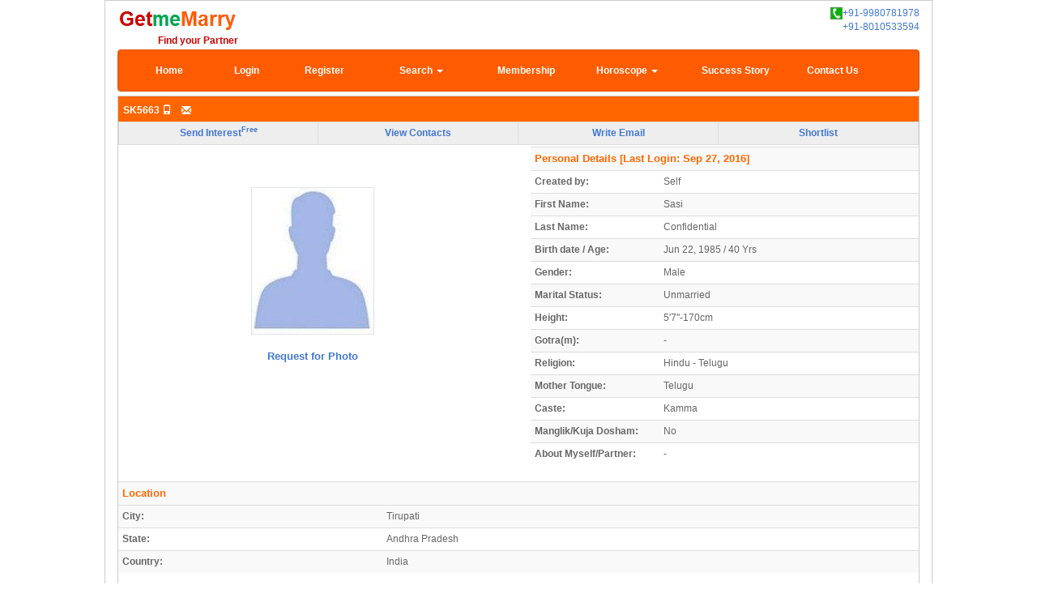

--- FILE ---
content_type: text/html; charset=UTF-8
request_url: https://www.getmemarry.com/SK5663
body_size: 22294
content:
<!DOCTYPE html>
<html lang="en">
<head><meta charset="iso-8859-15"><meta http-equiv="X-UA-Compatible" content="IE=edge"><meta name="viewport" content="width=device-width, initial-scale=1"><meta name="wot-verification" content="2837c391bff95ab58a49"/><title>Sasi, Groom-40yr, Tirupati, Hindu - Telugu matrimonial</title><meta http-equiv="Content-Type" content="text/html; charset=iso-8859-15" /><meta name="keywords" content="Sasi, Groom, 40yr, Tirupati,Hindu - Telugu,M.E/M.Tech, Software Engineer,Telugu Marriage " /><meta name="description" content="Sasi, Groom, 40yr, SK5663, Unmarried, Business, M.E/M.Tech, Software Engineer,Hindu - Telugu,Telugu matrimonial.   " /><link rel="canonical" href="http://www.getmemarry.com/SK5663" /><!-- HTML5 shim, for IE6-8 support of HTML5 elements --><!--[if lt IE 9]><script src="http://html5shim.googlecode.com/svn/trunk/html5.js"></script><![endif]--><!-- HTML5 Shim and Respond.js IE8 support of HTML5 elements and media queries --><!-- WARNING: Respond.js doesn't work if you view the page via file:// --><!--[if lt IE 9]><script src="https://oss.maxcdn.com/html5shiv/3.7.2/html5shiv.min.js"></script><script src="https://oss.maxcdn.com/respond/1.4.2/respond.min.js"></script><![endif]--><link rel="SHORTCUT ICON" href="images/favicon.ico"/><link href="css/bootstrap.css" rel="stylesheet"><link href="css/style.css" rel="stylesheet"><style>.borderless td {border: none !important;}</style><script type="text/javascript">/* <![CDATA[ */var loadingTag = "Loading..";var modeRewrite = "Y";var docRoot = "/";var alphanumeric_chars = "0123456789.+-_#,/ABCDEFGHIJKLMNOPQRSTUVWXYZabcdefghijklmnopqrstuvwxyz ()_";var alphanum_chars = "0123456789_ABCDEFGHIJKLMNOPQRSTUVWXYZabcdefghijklmnopqrstuvwxyz";var text_chars = "ABCDEFGHIJKLMNOPQRSTUVWXYZabcdefghijklmnopqrstuvwxyz /'";var full_chars = "0123456789.+-_#,/ABCDEFGHIJKLMNOPQRSTUVWXYZabcdefghijklmnopqrstuvwxyz() _$+=;:?'";var use_popups = true;var use_profilepopups = false;/* ]]> */</script><link href="/templates/default/default.css" rel="stylesheet" type="text/css" /><script type="text/javascript" src="/javascript/functions.js" ></script><script type="text/javascript" src="/javascript/validate.js" async></script><script type="text/javascript">/* <![CDATA[ */function insufficientPrivileges(){alert("You don't have enough privileges for this option. Please upgrade your membership level.");return false;}function newvalidateLogin(newform){if (newform.txtusername.value == '') {alert("Please enter the username.");return false;}if (newform.txtpassword.value == '') {alert("Please enter the password.");return false;}}/* ]]> */</script><script type="text/javascript">function mouseOver1(){document.getElementById("b1").src ="/templates/default/images/one-on.gif";}function mouseOut1(){document.getElementById("b1").src ="/templates/default/images/one-off.gif";}function mouseOver2(){document.getElementById("b2").src ="/templates/default/images/two-on.gif";}function mouseOut2(){document.getElementById("b2").src ="/templates/default/images/two-off.gif";}function mouseOver3(){document.getElementById("b3").src ="/templates/default/images/three-on.gif";}function mouseOut3(){document.getElementById("b3").src ="/templates/default/images/three-off.gif";}</script></head><body><div class="container"><div class="row" style="margin-top: 7px;"><div class="col-xs-6 col-md-6"><a href="index.php" title="matrimony SK5663"><img class="img-responsive pull-left" src="/images/getmemarrylogo.png" alt="SK5663 matrimony"  border="0"/></a></div><div class="col-xs-6 col-md-6 img-responsive"><a class="pull-right" href="tel:+919980781978"><img src="/templates/default/images/livecalls2.jpg" />+91-9980781978</a></div><div class="col-xs-6 col-md-6 img-responsive"><a class="pull-right" href="tel:+918010533594">+91-8010533594</a></div><div class="col-xs-12 col-md-12 pull-right" style="color:#CA0000; font-size:12px; font-weight:bold; font-face:Arial"><span style="margin-left:5%;">Find your Partner</span></div></div><div class="row"><div class="col-md-offset-4 col-md-8 visible-md visible-lg" style="text-align: right;"></div></div><div class="row"><div class="col-md-12" style="text-align: right;"></div></div><div class="row"><div class="col-md-12"><div class="visible-md visible-lg"><div class="navbar navbar-inverse" role="navigation" class="pull-right" style="color:#ffffff; !important"><div class="collapse navbar-collapse"><ul class="nav navbar-nav" style="width:100%;"><li style="width:10%;" class="text-center"><a href="index.php" class="headerfrontlink">Home</a></li><li style="width:10%;" class="text-center"><a href="login.php" class="headerfrontlink">Login</a></li><li style="width:10%;" class="text-center"><a href="signup.php" class="headerfrontlink">Register</a></li><li style="width:15%;" class="dropdown text-center"><a href="partner-search.php" class="headerfrontlink">Search <span class="caret"></span></a><ul class="dropdown-menu"><li><a href="/partner-search.php">Partner Search</a></li><li><a href="/partner-searchbyid.php">Search by Profile Id/Name</a></li></ul></li><li style="width:12%;" class="text-center"><a href="matrimonial-membership.php" class="headerfrontlink">Membership</a></li><li style="width:14%;" class="dropdown text-center"><a href="horoscope-match-marriage.php" class="headerfrontlink">Horoscope <span class="caret"></span></a><ul class="dropdown-menu"><li><a href="horoscope-match-marriage.php" class="">Horoscope</a></li><li><a href="horoscope-gunmilan-marriage.php" class="">Horoscope Match</a></li></ul></li><li style="width:14%;" class="text-center"><a href="success-story-matrimony.php" class="headerfrontlink">Success Story</a></li><li style="width:11%;" class="text-center"><a href="contactus.php" class="headerfrontlink">Contact Us</a></li></ul></div></div></div><div class="visible-xs visible-sm"><header class="navbar navbar-inverse bs-docs-nav" role="banner" class="pull-right" style="color:#ffffff; !important"><div class="navbar-header"><button class="navbar-toggle" type="button" data-toggle="collapse" data-target=".bs-navbar-collapse" style="padding-bottom : 0px;" !important><span class="sr-only">Toggle navigation</span><span class="icon-bar"></span><span class="icon-bar"></span><span class="small" style="font-size:8px;" !important>MENU</span></button><span><a class="navbar-brand glyphicon glyphicon-search small" style="color: #fff;" href="partner-search.php"><span class="small" style="font-size:8px; padding:2px;" !important>SEARCH</span></a></span></div><nav class="collapse navbar-collapse bs-navbar-collapse" role="navigation"><ul class="nav navbar-nav" style="width:100%; margin:0px; !important"><li style="width:12%;" class="text-center"><a href="index.php" class="headerfrontlink">Home</a></li><li style="border-bottom:1px solid grey;"></li><li style="width:12%;" class="text-center"><a href="login.php" class="headerfrontlink">Login</a></li><li style="border-bottom:1px solid grey;"></li><li style="width:14%;" class="text-center"><a href="signup.php" class="headerfrontlink">Register</a></li><li style="border-bottom:1px solid grey;"></li><li style="width:14%;" class="text-center"><a href="partner-search.php" class="headerfrontlink">Search</a></li><li style="border-bottom:1px solid grey;"></li><li style="width:15%;" class="text-center"><a href="matrimonial-membership.php" class="headerfrontlink">Membership</a></li><li style="border-bottom:1px solid grey;"></li><li style="width:15%;" class="text-center"><a href="horoscope-match-marriage.php" class="headerfrontlink">Horoscope</a></li><li style="border-bottom:1px solid grey;"></li><li style="width:20%; white-space: nowrap;" class="text-center"><a href="horoscope-gunmilan-marriage.php" class="headerfrontlink">Horoscope Match</a></li><li style="border-bottom:1px solid grey;"></li><li><a href="contactus.php" class="headerfrontlink">Contact Us</a></li></ul></nav></header></div></div></div><div class="row">	<script type="text/javascript" src="/javascript/functions.js"></script>
	
<div class="col-md-12"> 
		<div class="module_detail_inside2" style="vertical-align:top;">
		<div class="headbg" >
			<div style="height: auto; vertical-align:middle; padding-top:0.5%; padding-bottom:0.5%;" class="headerfooter" >
			<div class="headerfooter" style="display:inline; float:left;text-align:left; width:49.5%; padding-left:6px;padding-top: 4px; height:auto; ">
			SK5663  <span class="glyphicon glyphicon-phone" alt="Mobile Verified" title="Mobile Verified">&nbsp;<span class="glyphicon glyphicon-envelope" alt="Email Verified" title="Email Verified">		</div>


<div class="headerfooter" style="text-align:right; display:inline; float:left; width:48%;padding-top: 4px;  height:auto;  " >


         </div>

		<div style="clear:both;"></div>
	</div>
	</div>
		<script type="text/javascript">/* <![CDATA[ */function showdel(){alert("Sending Interest for same gender is not allowed");}/* ]]> */</script><script type="text/javascript">/* <![CDATA[ */function showerrsend(){alert("Sending Message for same gender is not allowed");}/* ]]> */</script><script type="text/javascript">/* <![CDATA[ */function showexpress(){alert("You cannot do this operation at this time since your profile is not approved by Admin. Kindly allow us upto 48 Hrs to validate your Profile");}/* ]]> */</script><script type="text/javascript">/* <![CDATA[ */function showconfirm(usrid){var ar=confirm("Are you sure you want to send interest. If you click OK, a SMS or Text Message and Email will be sent to this profile");if(ar==true){var url='expInterest.php?act=save&ref_id='+usrid+'&rtnurl=showprofile.php';window.location=url;}}/* ]]> */</script><script type="text/javascript">/* <![CDATA[ */function showmsg(userid){var ar=confirm("Are you sure you want to send message");if(ar==true){var url='http://www.getmemarry.com/compose.php?recipient='+userid+'';window.location=url;}}/* ]]> */</script><script type="text/javascript">/* <![CDATA[ */function contact_details_free(){var arr=confirm("Upgrade membership to view Contact details. Click OK to upgrade now");if(arr==true){var url='http://www.getmemarry.com/payment.php';window.location=url;}}/* ]]> */</script><div class="nav-main" role="navigation"><a href="/login.php">Send Interest<sup>Free</sup></a><a href="/login.php">View Contacts</a><a href="/login.php">Write Email</a><a href="/login.php" >Shortlist</a></div>				<div style="vertical-align:top; text-align:left;">
			<link href="css/darkbox.css" rel="stylesheet">
<script type="text/javascript">/* <![CDATA[ */function showdel_photoreq(){alert("Sending Photo request for same gender is not allowed");}/* ]]> */</script><script type="text/javascript">/* <![CDATA[ */function showconfirm_photoreq(usrid){var ar=confirm("Are you sure you want to request for Photo");if(ar==true){var url='photorequest.php?act=save&ref_id='+usrid+'&rtnurl=showprofile.php';window.location=url;}}/* ]]> */</script><script type="text/javascript">var enl_gifpath='/images/';    // path to graphics for enlargeit</script><script type="text/javascript" src="/javascript/enlargeit.js"></script><div class="row" class="text-center" style="vertical-align: middle;"><div class="col-md-6" class="text-center" style="text-align: center;  margin-top:50px;"><center><img src="getsnap.php?id=5805&amp;typ=pic&amp;width=250&amp;height=280" class="smallpic" alt="" style="border:1px solid #E1E4E6;"/></center><div>&nbsp;&nbsp;</div><a href="/login.php" class="headerpipelink_photoreq" >Request for Photo</a><div class="col-md-12 text-center" style="margin-top: 20px;"></div></div><div class="col-md-6"><table class="table table-striped table-condensed">
       <tr>
                <td colspan="2">
                        <div class="module_head" style="background-color:inherit;">
                                Personal Details<span>&nbsp;[Last Login:&nbsp;Sep 27, 2016]</span>
                                        </div>
                </td>
        </tr>

	<tr class="signup_line_outer" >
		<td width="33%">
				<b>Created by:</b>
		</td>
		<td width="67%">
			Self 		</td>
	</tr>
	<tr class="signup_line_outer" >
		<td width="33%">
				<b>First Name:</b>
		</td>
		<td width="67%">
			Sasi
		</td>
	</tr>
	<tr class="signup_line_outer "  >
		<td width="33%">
				<b>Last Name:</b>   
		</td>
		<td width="67%">
			 Confidential               </td>
        </tr>
	
	<tr class="signup_line_outer " >
                <td width="33%">
                                <b>Birth date / Age:</b>
                </td>
                <td width="67%">
                        Jun 22, 1985&nbsp;/&nbsp;40 Yrs                </td>
        </tr>

		<tr class="signup_line_outer " >
		<td width="33%">
			<b>Gender:</b>
		</td>
		<td width="67%">
		      Male
			 		
		</td>

	</tr>

	<tr class="signup_line_outer " >
		<td width="33%">
				<b>Marital Status:</b>
		</td>
		<td width="67%">
			Unmarried
		</td>
	</tr>
		
	<tr class="signup_line_outer " >
                <td width="33%" >
                                <b>Height:</b>
                </td>
                                                                                                                                                                                                                                                 <td valign="top" width="67%">5'7"-170cm</td>                                                                                                                                 	                                                                                                                                            </tr>

	 <tr class="signup_line_outer " >
		<td width="33%">
				<b>Gotra(m):</b>
		</td>
		<td width="67%">
			 - 		</td>
	</tr>


	<tr class="signup_line_outer " >
		<td width="33%">
				<b>Religion:</b>
		</td>
		<td width="67%">
			Hindu - Telugu
		</td>
	</tr>
	<tr class="signup_line_outer" >
		<td width="33%">
				<b>Mother Tongue:</b>
		</td>
		<td width="67%">
			Telugu
		</td>
	</tr>
	<tr class="signup_line_outer " >
		<td width="33%">
				<b>Caste:</b>
		</td>
        		<td width="67%">
			Kamma &nbsp; 	
             	</td>
		
	</tr>
	
	<tr class="signup_line_outer " >
		<td width="33%">
				<b>Manglik/Kuja Dosham:</b>
		</td>
		<td width="67%">
			No 		</td>
	</tr>

	

	<tr class="signup_line_outer " >
                <td width="33%" valign="top" >
                        <b>About Myself/Partner:</b>
                </td>
                <td width="67%">
                 -                 </td>
        </tr>

</table>
</div></div>
<script type="text/javascript" src="js/darkbox.js" defer="defer"></script>
					   
			<div style="width: 100%; padding-bottom: 6px;">
			<script type="text/javascript">/* <![CDATA[ */function contact_details_free(){var arr=confirm("Upgrade membership to view Contact details. Click OK to upgrade now");if(arr==true){var url='http://www.getmemarry.com/payment.php';window.location=url;}}/* ]]> */</script><table class="table table-striped table-condensed"><tr><td colspan="2" class="module_head" style="background-color:inherit;">Location</td></tr><tr class="signup_line_outer "><div id="fullcontact"></div></tr><tr class="signup_line_outer" ><td width="33%"><b>City:</b></td><td >Tirupati</td></tr><tr class="signup_line_outer " ><td width="33%"><b>State:</b></td><td >Andhra Pradesh</td></tr><tr class="signup_line_outer " ><td width="33%"><b>Country:</b></td><td >India</td></tr></table><table class="table table-striped table-condensed"><tr><td colspan="2" class="module_head" style="background-color: inherit">		Professional Details
</td></tr><tr class="signup_line_outer " ><td width="33%" ><b>Qualification:</b></td><td width="67%">M.E/M.Tech</td></tr><tr class="signup_line_outer " ><td ><b>Employed In:</b></td><td >Business </td></tr><tr class="signup_line_outer " ><td ><b>Profession:</b></td><td >Software Engineer</td></tr><tr class="signup_line_outer " ><td ><b>Annual income:</b></td><td >Rs 2 lakhs to 3 lakhs</td></tr></table><table class="table table-striped table-condensed"><tr><td colspan="2" class="module_head" style="background-color: inherit">		Basic Information
</td></tr><tr class="signup_line_outer " ><td width="33%"><b>Horoscope:</b></td><td width="67%">Optional </td></tr><tr class="signup_line_outer " ><td ><b>Birth Place / Time:</b></td><td > - &nbsp;/&nbsp;</td></tr><tr class="signup_line_outer " ><td width="33%"><b>Complexion:</b></td><td width="67%">Fair </td></tr><tr class="signup_line_outer " ><td ><b>Special case:</b></td><td >Not Applicable </td></tr><tr class="signup_line_outer " ><td ><b>Diet:</b></td><td >Non-Veg </td></tr><tr class="signup_line_outer " ><td ><b>Smoke:</b></td><td >No </td></tr><tr class="signup_line_outer " ><td ><b>Drink:</b></td><td >No </td></tr></table><table class="table table-striped table-condensed"><tr><td colspan="2" class="module_head" style="background-color: inherit">		Family Detail
</td></tr><tr class="signup_line_outer " ><td width="33%" ><b>Father Occupation:</b> </td><td width="67%" > - 							</td></tr><tr class="signup_line_outer " ><td ><b>Mother Occupation:</b></td><td > - 							</td></tr><tr class="signup_line_outer " ><td ><b>Brother(s):</b></td><td > No</td></tr><tr class="signup_line_outer " ><td ><b>Sister(s):</b></td><td > No</td></tr></table><!-- new block for partner profile --><table class="table table-striped table-condensed"><tr><td colspan="2" class="module_head" style="background-color: inherit">		Preferred Partner
</td></tr><tr class="signup_line_outer " ><td width="33%" ><b>Preferred age range:</b> </td><td width="67%" >18 to 50 							</td></tr><tr class="signup_line_outer " ><td width="33%" ><b>Preferred height:</b></td><td width="67%" >  4'5"-134cm  &nbsp;to&nbsp;  7'0"-213cm  </td></tr><tr class="signup_line_outer " ><td width="33%" ><b>Marital status:</b> </td><td width="67%" > Unmarried 							</td></tr><tr class="signup_line_outer " ><td><b>Manglik/Kuja Dosham:</b></td><td width="67%" style="table-layout:fixed;" > Doesn\'t Matter </td></tr><tr class="signup_line_outer " ><td><b>Special Cases:</b></td><td width="67%" style="table-layout:fixed;" > Not Applicable </td></tr><tr class="signup_line_outer " ><td width="33%" ><b>Qualification:</b> </td><td width="67%" > Doesn\'t Matter 							</td></tr><tr class="signup_line_outer " ><td width="33%" ><b>Profession:</b> </td><td width="67%" > Doesn\'t Matter 							</td></tr><tr class="signup_line_outer " ><td width="33%" ><b>Employed In:</b> </td><td width="67%" > Doesn't Matter 							</td></tr><tr class="signup_line_outer " ><td width="33%" ><b>Religion/Community:</b> </td><td width="67%" > Doesn\'t Matter 							</td></tr><tr class="signup_line_outer " ><td width="33%" ><b>Mother Tongue:</b> </td><td width="67%" > Telugu 							</td></tr><tr class="signup_line_outer " ><td width="33%" ><b>Caste:</b> </td><td width="67%" > Doesn\'t Matter 							</td></tr><tr class="signup_line_outer " ><td width="33%" ><b>Country:</b> </td><td width="67%" > Doesn\'t Matter 							</td></tr><tr class="signup_line_outer "><td width="33%" ><b>State:</b> </td><td width="67%" > Doesn\'t Matter 							</td></tr><tr class="signup_line_outer " ><td width="33%" ><b>City:</b> </td><td width="67%" > Doesn\'t Matter 							</td></tr><tr class="signup_line_outer " ><td width="33%" ><b>Annual Income:</b> </td><td width="67%" >Doesn't Matter</td></tr></table>		</div>
	 
		                
			<!-- MOD END -->
	</div>
</div>

</div>




	</div><br><table width="100%" bgcolor="#FFFFFF" border="0" bordercolor="#AAAAAA"><tr align="center"><td width="1&percnt;" scope="col">&nbsp;</td><td width="96%;" scope="col" style="font-family:Arial, Helvetica, sans-serif; font-size:13px; font-weight:normal; color:#686761;"><br /><div align="justify"> <br /></div></td><td width="1&percnt;" scope="col">&nbsp;</td></tr></table><br /><br /><div align="center">
<script async src="//pagead2.googlesyndication.com/pagead/js/adsbygoogle.js"></script>
<!-- 728x90HoriBig -->
<ins class="adsbygoogle"
     style="display:inline-block;width:728px;height:90px"
     data-ad-client="ca-pub-9278457887807253"
     data-ad-slot="6092280688"></ins>
<script>
(adsbygoogle = window.adsbygoogle || []).push({});
</script>
</div><br><!--  Footer   --><div style="clear:both; text-align:center;"><br />
 

<div style="font-family:Arial, Helvetica, sans-serif; font-size:14px; font-weight:normal; color:#686761; vertical-align:middle;">Download the App <a href="https://play.google.com/store/apps/details?id=com.jks.getmemarry" target="blank" ><img src="images/googleplay.jpg"  width="10%" and height="10%" ></a>   |  Follow us <a href="https://www.facebook.com/getmemarry" target="_new" ><img src="images/facebook.png"></a></div> 


<div style="margin-bottom:5px;"></div>

<div align='center' class="footer" style="line-height:25px;">    

		     <a href='privacy.php' class='footerlink'>Privacy</a> |&nbsp;
		<a href='termsofuse.php' class='footerlink'>Terms of Use</a> 
	               

                    		&nbsp;|&nbsp; 
        	<a href='matrimonial-faq.php' class='footerlink'>FAQs</a> 
			&nbsp;|&nbsp;
        		<a href='aboutus.php' class='footerlink'>About Us</a>   
		&nbsp;|&nbsp;
		<a href='articles.html' class='footerlink'>Blog</a>  
	</div>

<table width="75%" align="center">
                <tr align="center" valign="top">
			<span class='footercopy'>Getmemarry.com 2009 - 2024 | All rights reserved</span>
        </br>
        		<p>Developed by SIA Infotech</p>

	<tr>
        </tr>

</table>
<br></div></div><input type="hidden" name="getname" id="getname" value=""><input type="hidden" name="getlevel" id="getlevel" value=""><input type="hidden" name="getrefer" id="getrefer" value=""><script type="text/javascript">updateOnlineTime();updateOnlineCount();</script><script src="https://ajax.googleapis.com/ajax/libs/jquery/1.11.1/jquery.min.js"></script><script type="text/javascript" src="/js/bootstrap.js"></script><!-- Global site tag (gtag.js) - Google Analytics -->
<script async src="https://www.googletagmanager.com/gtag/js?id=UA-109980844-1"></script>
<script>
  window.dataLayer = window.dataLayer || [];
  function gtag(){dataLayer.push(arguments);}
  gtag('js', new Date());

  gtag('config', 'UA-109980844-1');
</script>
</body></html>


--- FILE ---
content_type: text/html; charset=UTF-8
request_url: https://www.getmemarry.com/updateonlinecount.php
body_size: 106
content:
|||onlinecount|:|<a href="onlineusers.php">Members online: &nbsp;0</a>|||statsonlinecounter|:|0

--- FILE ---
content_type: text/html; charset=utf-8
request_url: https://www.google.com/recaptcha/api2/aframe
body_size: 267
content:
<!DOCTYPE HTML><html><head><meta http-equiv="content-type" content="text/html; charset=UTF-8"></head><body><script nonce="COPUuh3nx2O74Qge9-pSzg">/** Anti-fraud and anti-abuse applications only. See google.com/recaptcha */ try{var clients={'sodar':'https://pagead2.googlesyndication.com/pagead/sodar?'};window.addEventListener("message",function(a){try{if(a.source===window.parent){var b=JSON.parse(a.data);var c=clients[b['id']];if(c){var d=document.createElement('img');d.src=c+b['params']+'&rc='+(localStorage.getItem("rc::a")?sessionStorage.getItem("rc::b"):"");window.document.body.appendChild(d);sessionStorage.setItem("rc::e",parseInt(sessionStorage.getItem("rc::e")||0)+1);localStorage.setItem("rc::h",'1767475148495');}}}catch(b){}});window.parent.postMessage("_grecaptcha_ready", "*");}catch(b){}</script></body></html>

--- FILE ---
content_type: text/css
request_url: https://www.getmemarry.com/css/style.css
body_size: 2191
content:
/*
   Script name  : Ajax Auto Suggest
   File Name 	: style.css
   Developed By : Amit Patil (India)
   Email Id 	: amitpatil321@gmail.com
   last Updated : 9 June 2009
         This program is freeware.There is no any  copyright and bla bla bla.
   You can use it for your personal use.You can also make any changes to this script.
   But before using this script i would appericiate your mail.That will encourage me a lot.
   Any suggestions are always welcome.
         Have a fun with programming.   
*/
/*
body{
	font-family :verdana;
	font-size:12px;
}
body input{
	border: 1px solid #444A42;
	width: 200px;
	background : #EAEAEA;
}
body input:hover{
	border: 1px solid #0B0C0A;
	width: 200px;
	background : #FFFFFF;
}
*/
.main{
	border : 3px solid #8789E7;
	background : #FFFFD9;
	padding: 10px 0px;
	width : 500px;
	height : 40px;
}
#loading{
	visibility:hidden;
	padding-left:5px;
}
#ajax_response{
	border : 1px solid #8789E7;
	background : #FFFFFF;
	position:absolute;
	display:none;
	padding:2px 2px;
	top:auto;
}
#holder{
	width : 350px;
}
.list {
	padding:0px 0px;
	margin:0px;
	list-style : none;
}
.list li a{
	text-align : left;
	padding:2px;
	cursor:pointer;
	display:block;
	text-decoration : none;
	color:#000000;
}
.selected{
	background : #CCCFF2;
}
.bold{
	font-weight:bold;
	color: #131E9F;
}
.about{
	text-align:right;
	font-size:10px;
	margin : 10px 4px;
}
.about a{
	color:#BCBCBC;
	text-decoration : none;
}
.about a:hover{
	color:#575757;
	cursor : default;
}

#frmSignup input:required, #frmSignup textarea:required/*, #frmSignup select:required*/ {
    background: #fff no-repeat 98% center;
}

#frmSignup input:focus:invalid, #frmSignup textarea:focus:invalid {
    border-color: #b03535;
        background: #fff no-repeat 98% center;
}


#frmEditUser input:required, #frmSignup textarea:required/*, #frmSignup select:required*/ {
    background: #fff no-repeat 98% center;
}

#frmEditUser input:focus:invalid, #frmSignup textarea:focus:invalid {
    border-color: #b03535;
        background: #fff no-repeat 98% center;
}

#frmEditUser select:focus:invalid, #frmSignup textarea:focus:invalid, #frmSignup select:focus:invalid {
    border-color: #b03535;
}


--- FILE ---
content_type: text/css
request_url: https://www.getmemarry.com/templates/default/default.css
body_size: 21357
content:
body {
font-family: Verdana, Arial, Helvetica, sans-serif;
font-size: 12px;
color: #434548;
background-color: #FFFFFF;
/*width:960px; */
margin:0 auto;
overflow: -moz-scrollbars-vertical !important;
overflow-y: auto;
overflow-x: hidden;
}
#enl_drk{ width:100% !important; }

/* RM added h1 tag for SEO changes in logo title */
h1 {
  padding: 0;
  margin: 0;
  vertical-align:top;
  text-align: top;
  padding-right:1px;
  padding-left:13%;
  padding-bottom:3px;
  font-size:11px;
  font-weight:normal;
  color:#666666;
}

h2 {
  padding: 0;
/*  margin-top: 20px;
 *    margin-right: 70px; */
  font-family: Arial;
  font-size:15px;
  font-weight:bold;
  color:#239F25;
  margin-top: 20px;
  margin-bottom: 20px;
}


h3 {
  padding: 0;
  margin-right: 70px;
  font-family: Arial;
  font-size:15px;
  font-weight:bold;
  color:#CA0000;
}



form {
  padding: 0;
  margin: 0;
}
td {
    font-family: Verdana, Arial, Helvetica, sans-serif;
    font-size: 12px;
    color: #666666;
}
th {
    font-weight: bold;
    color: #4278D3;
    background-color: #D4E1F6;
    font-size: 11px;
}
th a {
    text-decoration: underline;
    color: #4278D3;
}
th a:hover {
    color: #4278D3;
    text-decoration: none;
}
/* hides text-align to the left from IE, because the next 2 rules doesn't apply to IE */
 html>body td {
  text-align: left;
}
html>body td[align="center"] {
  text-align: center;
}
html>body td[align=center] {
  text-align: center;
}
html>body td[align=right] {
  text-align: right;
}
html>body td[align="right"] {
  text-align: right;
}
*[align="center"] {
  text-align: center;
}
*[align=center] {
  text-align: center;
}
*[align="right"] {
  text-align: right;
}
*[align=right] {
  text-align: right;
}
.headbg{
    background-color: #FF6600;
}
.headbgbox{
    background-color: #84A9E2;
}
.loginbarbg{
    background-color: #FF6600;
}
.module_head {
    background-color: #FFFFFF;
    font-size: 13px;
    font-weight: bold;
    color: #FF6600;
}
.oddrow, .addrow {
    background-color: #FEFEFE;
}
.evenrow {
    background-color: #EFEFEF;
}
.module_head_right {
    background-color: #4278D3;
    font-size: 11px;
    color: #FFFFFF;
}
.module_head_right a {
    background-color: #4278D3;
    font-size: 11px;
    color: #FFFFFF;
}
.calendar_module_detail {
  font-size: 11px;
  font-weight: normal;
  background-color: #F8FBFF;
  border-top-width: 1px;
  border-right-width: 1px;
  border-bottom-width: 1px;
  border-left-width: 1px;
  border-top-style: solid;
  border-right-style: solid;
  border-bottom-style: solid;
  border-left-style: solid;
  border-top-color: #e8d1cd;
  border-right-color: #e8d1cd;
  border-bottom-color: #e8d1cd;
  border-left-color:#e8d1cd;
}
.calendar_module_head {
    background-color: #4278D3;
    font-size: 11px;
    font-weight: bold;
    color: #FFFFFF;
}
.module_head_right a:hover {
    background-color: #4278D3;
    font-size: 11px;
    color: #FFFFFF;
}
.edituserlink{
    background-color: #FF6600;
    color: #FFFFFF;
    font-weight: bold;
}
.edituserlink a{
    background-color: #FF6600;
    color: #FFFFFF;
    font-weight: normal;
}
.edituserlink a:hover{
    background-color: #FF6600;
    color: #FFFFFF;
    font-weight: normal;
}
.text_head1, .text_head1:hover {
    font-size: 14px;
    font-weight: bold;
    color: #FFFFFF;
}
.text_head2, .text_head2:hover {
    font-size: 14px;
    font-weight: bold;
    color: #0000AF;
}
.offer_head {
    font-size: 16pt;
    color: #4278D3;
}
.module_detail_inside {
    font-size: 11px;
    font-weight: normal;
    background-color: #FFFFFF;
        text-align:left;
}
.module_detail_inside2{
    font-size: 11px;
    font-weight: normal;
/* RM   background-color: #F8FBFF; */
    border-top-width: 1px;
    border-right-width: 1px;
    border-bottom-width: 1px;
    border-left-width: 1px;
    border-top-style: solid;
    border-right-style: solid;
    border-bottom-style: solid;
    border-left-style: solid;
    border-top-color: #CCCCCC;
    border-right-color: #CCCCCC;
    border-bottom-color: #CCCCCC;
    border-left-color: #CCCCCC;
    text-align:left;
}
.module_detail_inside1 {
    font-size: 11px;
    font-weight: normal;
    background-color: #ffffff;
    border-top-width: 0px;
    border-right-width: 0px;
    border-bottom-width: 0px;
    border-left-width: 0px;
    border-top-style: none;
    border-right-style: solid;
    border-bottom-style: solid;
    border-left-style: solid;
        text-align:left;
    margin-right:0px;
    margin-left:0px;
}
.cell_border{
border-top-width: 1px;
    border-right-width: 1px;
    border-bottom-width: 1px;
    border-left-width: 1px;
    border-top-style: solid;
    border-right-style: solid;
    border-bottom-style: solid;
    border-left-style: solid;
    border-top-color: #CCCCCC;
    border-right-color: #CCCCCC;
    border-bottom-color: #CCCCCC;
    border-left-color: #CCCCCC;
    margin-top:0px;
    margin-bottom:0px;
}
.back_ground_color{
background-color:#CCCCCC;
}
.tos {
    font-size: 11px;
    font-weight: normal;
    background-color: #F8FBFF;
    border-top-width: 1px;
    border-right-width: 1px;
    border-bottom-width: 1px;
    border-left-width: 1px;
    border-top-style: solid;
    border-right-style: solid;
    border-bottom-style: solid;
    border-left-style: solid;
    border-top-color: #D4E1F6;
    border-right-color: #D4E1F6;
    border-bottom-color: #D4E1F6;
    border-left-color: #D4E1F6;
    margin: 10px;
}
.im_text {
    font-size: 11px;
    font-weight: normal;
    background-color: #F8FBFF;
    border-top-width: 1px;
    border-right-width: 1px;
    border-bottom-width: 1px;
    border-left-width: 1px;
    border-top-style: solid;
    border-right-style: solid;
    border-bottom-style: solid;
    border-left-style: solid;
    border-top-color: #95B5E6;
    border-right-color: #95B5E6;
    border-bottom-color: #95B5E6;
    border-left-color: #95B5E6;
}
.module_detail {
    font-size: 11px;
    font-weight: normal;
    background-color: #ffffff;
    border-top-width: 1px;
    border-right-width: 1px;
    border-bottom-width: 1px;
    border-left-width: 1px;
    border-top-style: solid;
    border-right-style: solid;
    border-bottom-style: solid;
    border-left-style: solid;
    border-top-color: #ffffff;
    border-right-color: #ffffff;
    border-bottom-color: #ffffff;
    border-left-color: #ffffff;
    text-align:left;
}
.leftside_detail {
    font-size: 11px;
    font-weight: normal;
    background-color: #ffffff;
    
}
.statusbar {
    background-color: #EEEEDE;
}
a.subhead {
    text-decoration: underline;
    color: #FF6600;
    font-weight: bold;
}
a.subhead:hover {
    color: #FF6600;
    text-decoration: none;
    font-weight: bold;
}
.smallpic {
}
input {
    font-size: 12px;
}
textarea {
    font-size: 12px;
}
select {
    font-size: 12px;
}
.formbutton {
    
}
.main_outer_table{
    background-color: #FFFFFF;
    border-top: 1px solid #E1E4E6;
    border-right: 1px solid #E1E4E6;
    border-bottom: 1px solid #E1E4E6;
    border-left: 1px solid #E1E4E6;
    
}
.main_inside_table{
    background-color: #FFFFFF;
    margin-right: 4px;
    margin-left: 4px;
    margin-top: 0px;
    margin-bottom:0px;
}
a.main_title{
    font-size: 40px;
    color: #FFFFFF;
    text-decoration:none;
}
a:hover.main_title{
    font-size: 40px;
    color: #FFFFFF;
    text-decoration:none;
}
.dotted{
    border-bottom-width: 1px;
    border-bottom-style: dashed;
}
.s_table_blue{
    color: #27277E;
    font-weight: bold;
}
.s_table_white{
    color: #27277E;
}
.table_blue{
    background-color: #D3E1FA;
    color: #27277E;
}
.table_white{
    background-color: #FFFFFF;
    color: #27277E;
}
.table_green{
    background-color: #D8F9D5;
    color: #003300;
}
.table_red{
    background-color: #FFD5D5;
    color: #990000;
}
.table_pink{
    background-color: #FFE1FF;
    color: #7D0067;
}
.table_gray{
    background-color: #EFEFEF;
    color: #333333;
}
.table_yellow{
    background-color: #FFFFCC;
    color: #B08D00;
}
.main_text1{
    font-size: 24px;
}
.page_heading {
    font-size: 14pt;
    border: 1px solid #A9BDF1;
    background-color: #DADADA;
    text-align: center;
}
.headrow {
    border: 1px solid #A9BDF1;
    background-color: #C8E0FB;
    text-align: center;
}
.text8pt {
    font-size: 9pt;
}
.searchtitle {
    font-size: 14pt;
    font-weight: bold;
    color: #003366;
}
.xtitle {
    font-size: 14pt;
    border: 1px solid #A9BDF1;
    background-color: #DADADA;
    text-align: center;
}
.title {
    font-size: 12pt;
    border: 1px solid #A9BDF1;
    background-color: #DADADA;
    text-align: left;
    font-weight: bold;
    padding: 4px 4px 4px 11px;
    margin-left: 11px;
}
.subtitle {
    font-size: 10pt;
    color: #003366;
    border: 1px solid #96B0F5;
    background-color: #D7E1EE;
    font-weight: bold;
    padding: 1px;
}
a {
    color: #4278D3;
    text-decoration: none;
}
a:hover {
    text-decoration: underline;
    color: #4278D3;
}
a.menulink {
    font-size: 11px;
    color: #4278D3;
    text-decoration: none;
}
a.menulink:hover {
    font-size: 11px;
    color: #4278D3;
    text-decoration: none;
}
.panellinkhdr {
    background-color: #FF6600;
    font-size: 11px;
    font-weight: bold;
    color: #FFFFFF;
}
a.panellink {
    font-size: 12px;
    font-weight: bold;
    text-decoration: none;
    color: #666666;
}
a.panellink:hover {
    font-weight: bold;
    font-size: 12px;
    text-decoration: underline;
    color:#CA0000;
 }
.panelbox {
}
.footer {
    background-color: #ffffff;
    border-top-width: 1px;
    border-right-width: 1px;
    border-bottom-width: 1px;
    border-left-width: 1px;
    border-top-style: solid;
    border-right-style: none;
    border-bottom-style: solid;
    border-left-style: none;
    border-top-color: #CCCCCC;
    border-right-color: #95B5E6;
    border-bottom-color: #CCCCCC;
    border-left-color: #95B5E6;
}
a.footerlink {
    font-size: 9pt;
    color: #686761;
    text-decoration: none;
}
a.footerlink:hover {
    font-size: 9pt;
    color: #CCCCCC;
    text-decoration: none;
}
a.headerpipelink {
    font-size: 10pt;
    color: #434548;
    font-weight: bold;
    text-decoration: none;
}
a.headerpipelink:hover {
    font-size: 10pt;
    color: #CCCCCC;
    text-decoration: none;
}
.copyright{
    color: #CCCCCC;
    font-size: 11px;
    text-decoration: none;
}
.paneltable{
    background-color: #003366;
}
.modulehead{
    color: #003366;
}
.storyhead{
    color: #4278D3;
    font-weight: bold;
}
.storydate{
    font-size: 9px;
    color: #003366;
    font-style: italic;
}
.storyby{
    color: #003366;
}
.storytext{
}
.newshead{
    color: #4278D3;
    font-weight: bold;
}
.newsdate{
    font-size: 9px;
    font-style: italic;
}
.newstext{
}
.pollquestion{
    color: #4278D3;
    font-weight: bold;
}
.polloptions{
}
.payment_mod_head{
    font-size: 11px;
    color: #FFFFFF;
    background-color: #3399CC;
}
.admin_head{
    font-size: 12px;
    color: #FFFFFF;
    font-weight: bold;
}
h4{
    font-size: 12px;
}
.copyright:hover {
    color: #0000ff;
    font-size: 11px;
    text-decoration: underline;
}
.errors {
    color: red;
}
.headerfooter, .headerfooter:hover {                    /*** style of "xxx's Profile", "Last logge" ***/
    color: #FFFFFF;
    font-size: 12px;
    font-weight: bold;
    height: 20px;
}
.headerfooter:hover {                           /*** hover: style of "xxx's Profile", "Last logge" ***/
    color: #FFFFFF;
    text-decoration: none;
}
.nickwidth {                                /*** width of sections ***/
    width: 540px;
    text-align: center;
}
.im_msg {
    font-size: 8pt;
}
.menu_subhead {
    background-color: #83ADDF;
    font-size: 11px;
    font-weight: bold;
    color: #FFFFFF;
}
.picgallery {
    background-color: #F8FBFF;
    border-top-style: none;
    border-right-style: none;
    border-bottom-style: none;
    border-left-style: none;
}
.module_head a {
    text-decoration: none;
    font-size: 13px;
    font-weight: bold;
    color: #FF5529;
}
.module_head a:hover {
    text-decoration: underline;
    font-size: 13px;
    font-weight: bold;
    color: #336699;
}
/* Following are added in 2.1.0 for DIV specifications */
.stats_line {
    float: left;
}
.stats_line_outer {
    width: 99%;
    padding-top: 3px;
    padding-bottom: 3px;
    padding-right: 2px;
}
.display_error {
    font-weight: normal;
    background-color: #E1EFFB;
    border-top-width: 1px;
    border-right-width: 1px;
    border-bottom-width: 1px;
    border-left-width: 1px;
    border-top-style: solid;
    border-right-style: solid;
    border-bottom-style: solid;
    border-left-style: solid;
    border-top-color: #D4E1F6;
    border-right-color: #D4E1F6;
    border-bottom-color: #D4E1F6;
    border-left-color: #D4E1F6;
}
.required_info {
    color: #FF0000;
}
.bloglink_hdr02 {
    float:left; 
    margin: 1px; 
    padding: 4px; 
    text-align: center;
}
 
.colhead {
    font-weight: bold;
    color: #4278D3;
    background-color: #D4E1F6;
    font-size: 11px;
}
.colhead a {
    text-decoration: underline;
    color: #4278D3;
}
.colhead a:hover {
    color: #4278D3;
    text-decoration: none;
}
.panelbox_div {
    height:16px; 
    padding:1px;
    padding-left: 9px; 
    padding-right: 2px;
}
.panellinkhdr_div {
    height:13px;
    background-color: #4278D3;
    font-size: 12px;
    font-weight: bold;
    color: #FFFFFF;
    padding:3px;
    padding-left: 6px; 
    padding-right: 3px;
}
.panellinkhdr_div  a {
    text-decoration: none;
}
a.panellink_div {
    font-size: 12px;
    font-weight: bold;
    text-decoration: none;
    color: #4278D3;
}
.panellink a:hover {
    text-decoration: underline;
}
.signup_line_outer{
    margin-top: 3px;
    margin-left: 6px;
    margin-bottom: 1px;
    margin-right: 4px; 
    vertical-align:middle; 
}
.signup_line_leftside {
    float: left;
    width: 188px;
}
.profile_line_leftside {
    float: left;
    width: 45%;
    font-weight:bold;
}
.loadsnaps_column {
    float: left;
    width: 49.9%;
    vertical-align: middle;
    text-align: center;
}
.column_head {
    font-weight: bold;
    background-color: #D4E1F6;
    color: #4278D3;
    font-size: 11px;
    line-height: 20px;
    vertical-align: middle;
}
.column_head a {
    color: #4278D3;
    text-decoration: none;
}
.column_head a:hover {
    color: #4278D3;
    text-decoration: underline;
}
.line_leftside {
    margin-top: 3px;
    margin-left: 6px;
    margin-bottom: 3px;
    margin-right: 2px; 
    vertical-align:middle; 
}
.line_rightside {
    margin-top: 3px;
    margin-left: 2px;
    margin-bottom: 3px;
    margin-right: 4px; 
    vertical-align:middle; 
}
.line_top_bottom_pad {
    padding-top: 2px;
    padding-bottom: 2px;
}
.top_margin_6px {
    margin-top: 6px;
}
.profile_links {
    background-color: #E1EFFB;
}
.current_monthday {
        background-color: #FEFEFE;
}
.other_monthday {
        background-color: #EFEFEF;
}
.line_outer {
    padding-top: 3px;
    padding-left: 6px;
    padding-bottom: 3px;
    padding-right: 4px; 
}
div {
    font-family: Verdana, Arial, Helvetica, sans-serif;
    font-size: 12px;
    height: auto;
}
.width{
width:650px;
}
.updBtn_Bar
{
clear: both;
width: 100%;
border-bottom: 0px solid #cde6fe;
padding-left: 5px;
}
.updBtn_ContentPanel
{
clear: both;
width: 100%; 
height: 380px;
border: 1px solid #CCCCCC;
border-top: 1px solid #CCCCCC;
background-color: #ffffff;
}
.updBtn_Content 
{
clear: both;
width: 85%;
height: 380px;
padding: 10px;
} 
.updBtn 
{
float: left;
width: 25%;
background: #FF7029;
border: 1px solid  #CCCCCC;
border-bottom: 0px;
height: 25px;
padding: 5px; text-align: center;
margin-right: 3px;
color: #333333;
cursor: pointer;
}   
.updBtn_Highlight 
{
float: left;
width: 25%;
background: #FF552B;
border: 1px solid  #CCCCCC;
border-bottom: 0px;
height: 25px;
padding: 5px;
text-align: center;
margin-right: 3px;
color: #000000;
cursor: pointer;
}   
.updBtn_Selected
{
float: left;
width: 25%;
background-color: #ffffff;
border: 1px solid  #CCCCCC;
border-bottom: 1px solid #ffffff;
color: #52738f;
height: 25px;
padding: 5px;
text-align: center;
margin-right: 3px;
cursor: pointer;
}
.feedback_wrap{
position:fixed;_position:absolute;top:131px;_top:66px;left:0;z-index:100;
}
.feedback{
display:block;border:1px solid #FF8129;
border-left:0;
padding:15px 7px;color:#FFF;
-moz-border-radius:0 10px 10px 0;
-webkit-border-radius:0 10px 10px 0;
border-radius:0 10px 10px 0;
background:float:
right;z-index:200;
margin:86px 0 -1px 0;
_margin:150px 0 -1px 0;
position:relative;
}

a.headerfrontlink {
        color: #FFFFFF;
        text-decoration: none;
        font-weight:bold;
        background-color: #FF5b00; !important;
}

a.headerfrontlink:hover {
        color: #336699 !important;
        text-decoration: none;
        font-weight:bold;
        background-color: #FF5b00; !important;
}

a.headerfrontlink:focus {
        color: #336699 !important;
        text-decoration: none;
        font-weight:bold;
        background-color: #FF5b00; !important;
       }

a.footercopylink {
        font-size: 9pt;
        color: #686761;
        text-decoration: none;
}
.homeupdBtn_Bar
{
clear: both;
width: 100%;
border-bottom: 0px solid #cde6fe;
padding-left: 5px;
padding-right: 5px;
}
.homeupdBtn_ContentPanel
{
clear: both;
width: 99%;
height: 100%;
border: 1px solid #E1E4E6;
border-top: 1px solid #E1E4E6;
background-color: #ffffff;
margin:auto;
}
.homeupdBtn_Content
{
clear: both;
width: 96%;
height: 100%;
padding: 10px;
}
.homeupdBtn
{
float: left;
width: 17%;
background: #FF6600;
border: 1px solid  #CCCCCC;
border-bottom: 0px;
height: 100%;
padding: 5px; text-align: center;
margin-right: 3px;
color: #333333;
cursor: pointer;
}
.homeupdBtn_Highlight
{
float: left;
width: 17%;
background: #F88017;
border: 1px solid  #CCCCCC;
border-bottom: 0px;
height: 100%;
padding: 5px;
text-align: center;
margin-right: 3px;
color: #000000;
cursor: pointer;
}
.homeupdBtn_Selected
{
float: left;
width: 17%;
background-color: #ffffff;
border: 1px solid  #CCCCCC;
border-bottom: 1px solid #ffffff;
color: #52738f;
height: 100%;
padding: 5px;
text-align: center;
margin-right: 3px;
cursor: pointer;
}

.rightboldgrayfont
{
font-weight:bold; 
color: #686761;
}

.logotext
{
vertical-align:top;
text-align: top;
padding-right:5px;
padding-left:80px;
font-size:10px;
font-weight:normal;
color:#666666
}

.nav-main {
    display:table;
    border-collapse:collapse;
    width:100%;
    margin:0 0 2px;
}
.nav-main a {
    display:table-cell;
    width:15%;
    padding:0.6%;
    border:1px solid #ddd;
    outline:none;
    background:#eee;
    color:#4278d3;
    text-decoration:none;
    vertical-align:middle;
    text-align:center;
    font-weight: bold;
}
.nav-main a:hover,
.nav-main a:focus {
    background:#ccc;
    color:#fff;
}
a.headerpipelink_photoreq {
        font-size: 10pt;
        color: #4278d3;
        font-weight: bold;
        text-decoration: none;
}
a.headerpipelink_photoreq:hover {
        font-size: 10pt;
        color: #CCCCCC;
        text-decoration: none;
}
.ramfont {
        font-weight: bold;
        color: #CCCCCC;
}

.jm_type_groupchat {
visibility:hidden !important;
width:0px !important;
}

#page_content {
    font-family: Arial, Helvetica, sans-serif;
    font-size: 13px;
    font-weight: normal;
    color: #686761;
    text-align: justify;
    width:96%;
}

#page_content h1, #page_content h2, #page_content h3, #page_content h4, #page_content h5, #page_content h6 {
    margin: 0;
    padding: 0px 0px 5px 0px;
    color: #666666;
}


#page_content h1 {
    font-size: 20px
}

#page_content h2 {
    font-size: 16px;
}

@media (max-width: 991px){
                form .col-md-5 {
                                padding-bottom: 5px;
                }
                form .col-md-4 {
                                padding-bottom: 5px;
                }
                form .col-md-3 {
                                padding-bottom: 5px;
                }
                form .col-md-6 {
                                padding-bottom: 5px;
                }
                div#edit_profile_dob select {
                margin-bottom: 5px;
                }
}


h1.newshead {
    display: block !important;
    font-size: 2em !important;
    margin-top: 0.67em !important;
    margin-bottom: 0.67em !important;
    margin-left: 0 !important;
    margin-right: 0 !important;
    font-weight: bold !important;
    padding: 0px !important
}

.newstext img {
    display: block;
    max-width: 100%;
    height: auto;
}

.logo_text {
  padding: 0;
  margin: 0;
  vertical-align:top;
  text-align: top;
  padding-right:1px;
  padding-left:13%;
  font-size:11px;
  font-weight:normal;
  color:#666666;
}

#footer1 {
    bottom: 0; 
    right: 0; 
    width: 10%;
    height: 16px;
    border-top: 1px solid #BEBCB5;
    border-left: 1px solid #BEBCB5;
        border-right: 1px solid #BEBCB5;
    background-color: #FFFFFF;
    padding: 6px;
    opacity:0.7;filter:alpha(opacity=70);position: fixed;
}
#footer1 .content1 {
    padding: 8px;
}
@media screen{
    #footer1{
        position: fixed;
    }
}
#footer1 a:link, #footer1 a:visited, #footer1 a:active, #footer1 a:hover {
    color: black;
    font-weight: normal;
    text-decoration: none;
}
#footer1 a:hover {
    text-decoration: underline;

}

.bg-primary {
    background-color: #4A4A4A !important;
}


--- FILE ---
content_type: text/javascript
request_url: https://www.getmemarry.com/javascript/validate.js
body_size: 28471
content:
var newajax;
try {
    newajax = new XMLHttpRequest
} catch (e) {
    try {
        newajax = new ActiveXObject("Msxml2.XMLHTTP")
    } catch (e$$1) {
        try {
            newajax = new ActiveXObject("Microsoft.XMLHTTP")
        } catch (e$$2) {}
    }
}
var newajaxadv;
try {
    newajaxadv = new XMLHttpRequest
} catch (e$$3) {
    try {
        newajaxadv = new ActiveXObject("Msxml2.XMLHTTP")
    } catch (e$$4) {
        try {
            newajaxadv = new ActiveXObject("Microsoft.XMLHTTP")
        } catch (e$$5) {}
    }
}
var ajaxreq;
try {
    ajaxreq = new XMLHttpRequest
} catch (e$$6) {
    try {
        ajaxreq = new ActiveXObject("Msxml2.XMLHTTP")
    } catch (e$$7) {
        try {
            ajaxreq = new ActiveXObject("Microsoft.XMLHTTP")
        } catch (e$$8) {}
    }
}
var newajax1;
try {
    newajax1 = new XMLHttpRequest
} catch (e$$9) {
    try {
        newajax1 = new ActiveXObject("Msxml2.XMLHTTP")
    } catch (e$$10) {
        try {
            newajax1 = new ActiveXObject("Microsoft.XMLHTTP")
        } catch (e$$11) {}
    }
}
zn = "AriTauGemCanLeoVirLibScoSagCapAquPis";
d2r = Math.PI / 180;
r2d = 180 / Math.PI;
var range = [1, 12, 1, 31, 1800, 2100, 0, 23, 0, 59, 0, 12, 0, 59, 0, 0, 0, 179, 0, 59, 0, 0, 0, 89, 0, 59];

function calcAyanamsa(a) {
    ln = (933060 - 6962911 * a + 7.5 * a * a) / 3600 % 360;
    Off = (259205536 * a + 2013816) / 3600;
    Off = 17.23 * Math.sin(d2r * ln) + 1.27 * Math.sin(d2r * Off) - (5025.64 + 1.11 * a) * a;
    return Off = (Off - 80861.27) / 3600
}
function mdy2julian(a, b, d) {
    with(Math) {
        im = 12 * (d + 4800) + a - 3;
        j = (2 * (im - floor(im / 12) * 12) + 7 + 365 * im) / 12;
        j = floor(j) + b + floor(im / 48) - 32083;
        if (j > 2299171) j += floor(im / 4800) - floor(im / 1200) + 38;
        return j
    }
}

function generatehoroscopeforviewers(a, b, d, h, l, n) {
    if (a == "" || b == "" || d == "" || h == "" || l == "" || n == "") alert("Sorry, this user data have some problem ...");
    else {
        with(Math) {
            var k = floor(a);
            b = floor(b);
            var m = floor(d),
                g = floor(h);
            g += floor(l) / 60;
            var c = floor(5);
            c += floor(30) / 60
        }
        jd = mdy2julian(k, b, m);
        f = g - c;
        t = (jd - 2415020 + f / 24 - 0.5) / 36525;
        ay = calcAyanamsa(t);
        k = "";
        k = "?mn=" + a + "&day=" + b + "&yr=" + d + "&hour=" + h + "&minute=" + l + "&keyword=" + n + "&mn=" + a + "&ay=" + ay;
        document.getElementById("user1data").innerHTML = '<b><center><img src="images/loader.gif" alt="loading"><br>Processing Please Wait ...</center></b>';
        newajax.open("POST", "natal_line_match.php" + k, true);
        newajax.setRequestHeader("Content-type", "application/x-www-form-urlencoded");
        newajax.setRequestHeader("Content-length", k.length);
        newajax.setRequestHeader("Connection", "close");
        newajax.onreadystatechange = function () {
            if (newajax.readyState == 4) {
                document.getElementById("user1data").innerHTML = newajax.responseText;
                document.getElementById("okbtn").style.display = "none";
                finalmatch()
            }
        };
        newajax.send(k)
    }
}

function generatehoroscopeforviewers1(a, b, d, h, l, n) {
    if (a == "" || b == "" || d == "" || h == "" || l == "" || n == "") alert("Sorry, this user data have some problem ...");
    else {
        with(Math) {
            var k = floor(a);
            b = floor(b);
            var m = floor(d),
                g = floor(h);
            g += floor(l) / 60;
            var c = floor(5);
            c += floor(30) / 60
        }
        jd = mdy2julian(k, b, m);
        f = g - c;
        t = (jd - 2415020 + f / 24 - 0.5) / 36525;
        ay = calcAyanamsa(t);
        k = "";
        k = "?mn=" + a + "&day=" + b + "&yr=" + d + "&hour=" + h + "&minute=" + l + "&keyword=" + n + "&mn=" + a + "&ay=" + ay;
        document.getElementById("user2data").innerHTML = "";
        newajax1.open("POST", "natal_line_match1.php" + k, true);
        newajax1.setRequestHeader("Content-type", "application/x-www-form-urlencoded");
        newajax1.setRequestHeader("Content-length", k.length);
        newajax1.setRequestHeader("Connection", "close");
        newajax1.onreadystatechange = function () {
            if (newajax1.readyState == 4) document.getElementById("user2data").innerHTML = newajax1.responseText
        };
        newajax1.send(k)
    }
}

function finalmatch() {
    document.getElementById("finalmatch").innerHTML = '<b><center><img src="images/loader.gif" alt="loading"><br>Loading ...</center></b>';
    newajax1.open("POST", "finalmatch.php", true);
    newajax1.setRequestHeader("Content-type", "application/x-www-form-urlencoded");
    newajax1.setRequestHeader("Content-length", 0);
    newajax1.setRequestHeader("Connection", "close");
    newajax1.onreadystatechange = function () {
        if (newajax1.readyState == 4) document.getElementById("finalmatch").innerHTML = newajax1.responseText
    };
    newajax1.send("")
}

function doSubmit() {
    var a = document.frmSignup;
    if (a.txtemail.value == "") {
        alert("Please input your email address");
        a.txtemail.focus();
        return false
    } else if (emailCheck(a.txtemail.value)) if (a.txtpassword.value == "") {
        alert("Please input password");
        a.txtpassword.focus();
        return false
    } else if (a.txtpassword.value.length < 5) {
        alert("Please enter minimum 5 password characters");
        a.txtpassword.focus();
        return false
    } else if (a.txtpassword2.value == "") {
        alert("Please input confirm password");
        a.txtpassword2.focus();
        return false
    } else if (a.txtpassword.value != a.txtpassword2.value) {
        alert("Password and Confirm Password must be same");
        a.txtpassword2.focus();
        return false
    } else if (Alpha(a.txtfirstname.value)) if (a.txtfirstname.value.length > 15) {
        alert("Please enter FirstName below 15 characters");
        a.txtfirstname.focus();
        return false
    } else if (Alpha(a.txtlastname.value)) if (a.txtlastname.value.length > 15) {
        alert("Please enter Lastname below 15 characters");
        a.txtlastname.focus();
        return false
    } else if (a.txtbirthMonth.selectedIndex == 0 || a.txtbirthDay.selectedIndex == 0 || a.txtbirthYear.selectedIndex == 0) {
        alert("Please check your Date of Birth");
        a.txtbirthMonth.focus();
        return false
    } else if (a.txtbirthMonth.selectedIndex == 2 && a.txtbirthDay.selectedIndex == 30) {
        alert("Please Check your date of birth");
        a.txtbirthMonth.focus();
        return false
    } else if (a.txtbirthMonth.selectedIndex == 2 && a.txtbirthDay.selectedIndex == 31) {
        alert("Please Check your date of birth");
        a.txtbirthMonth.focus();
        return false
    } else if (a.txtheight.selectedIndex == 0) {
        alert("Please select height");
        a.txtheight.focus();
        return false
    } else if (a.txtreligion.selectedIndex == 0) {
        alert("Please select Religion");
        a.txtreligion.focus();
        return false
    } else if (a.txtmother_tongue.selectedIndex == 0) {
        alert("Please select Mother Tongue");
        a.txtmother_tongue.focus();
        return false
    } else if (a.txtmobile.value == "") {
        alert("Please input mobile number.");
        a.txtmobile.focus();
        return false
    } else if (IsNumeric(a.txtmobile.value)) if (a.txtmobile.value.length < 5 || a.txtmobile.value.length > 13) {
        alert("Please enter Valid mobile number.");
        a.txtmobile.focus();
        return false
    } else if (a.txtqualification.selectedIndex == 0) {
        alert("Please select highest qualification");
        a.txtqualification.focus();
        return false
    } else if (a.txtoccupation.selectedIndex == 0) {
        alert("Employed In is mandatory to select");
        a.txtoccupation.focus();
        return false
    } else if (a.txtprofessional_str.selectedIndex == 0) {
        alert("Profession stream is mandatory to select");
        a.txtprofessional_str.focus();
        return false
    } else if (a.txtincome.selectedIndex == 0) {
        alert("Please select Income");
        a.txtincome.focus();
        return false
    } else if (a.about_me.value == "") {
        alert("Please input About me");
        a.about_me.focus();
        return false
    } else if (a.accept_tos.checked == false) {
        alert("Please Accept the Terms of Service");
        a.accept_tos.focus();
        return false
    } else if (a.about_me.value.length < 50) {
        alert("Please enter atleast 50 characters in About Me Field");
        a.about_me.focus();
        return false
    } else return true;
    else {
        alert("Please input valid mobile number.");
        a.txtmobile.focus();
        return false
    } else {
        alert("Please input your last name, Number & Symbols are not Allowed");
        a.txtlastname.focus();
        return false
    } else {
        alert("Please input your first name, Number & Symbols are not Allowed");
        a.txtfirstname.focus();
        return false
    } else {
        alert("Please input valid email address");
        a.txtemail.focus();
        return false
    }
}
function checkemail() {
    var a = document.getElementById("txtemail").value,
        b;
    try {
        b = new XMLHttpRequest
    } catch (d) {
        try {
            b = new ActiveXObject("Msxml2.XMLHTTP")
        } catch (h) {
            try {
                b = new ActiveXObject("Microsoft.XMLHTTP")
            } catch (l) {}
        }
    }
    b.open("GET", "fvaliddation.php" + ("?email=" + a), true);
    b.send(null);
    b.onreadystatechange = function () {
        if (b.readyState == 4) document.getElementById("bemail").innerHTML = b.responseText
    }
}

function checkpromo() {
    var a = document.getElementById("txtpromocode").value;
    document.getElementById("rpromo").innerHTML = '<img src="/images/loadbuttonsmall.gif" alt="Processing...">';
    ajaxreq.open("GET", "promoresult.php" + ("?promocode=" + a), true);
    ajaxreq.send(null);
    ajaxreq.onreadystatechange = function () {
        if (ajaxreq.readyState == 4) document.getElementById("rpromo").innerHTML = ajaxreq.responseText
    }
}

function instatus() {
    var a = document.getElementById("txtoccupation").value;
    if (a == "Unemployed" || a == "Select") document.getElementById("compname").style.display = "none";
    else document.getElementById("compname").style.display = "block"
}
function ingotraother() {
    if (document.getElementById("txtgotra").value == "Other") document.getElementById("showothergotra").style.display = "block";
    else document.getElementById("showothergotra").style.display = "none"
}

function mstatus() {
    if (document.getElementById("txtmaritalstatus").value != "Unmarried") document.getElementById("hscope").style.display = "block";
    else document.getElementById("hscope").style.display = "none"
}
function advsrch() {
    if (document.getElementById("txtfrom").value == "IN") {
        document.getElementById("txtstate").disabled = false;
        document.getElementById("txtcity").disabled = false
    } else {
        document.getElementById("txtstate").disabled = true;
        document.getElementById("txtcity").disabled = true
    }
}

function inbrother() {
    var a = document.getElementById("txtbrother").value;
    document.getElementById("brother_cases").innerHTML = "Loading...";
    ajaxreq.open("GET", "brothersval.php" + ("?bval=" + a), true);
    ajaxreq.send(null);
    ajaxreq.onreadystatechange = function () {
        if (ajaxreq.readyState == 4) document.getElementById("brother_cases").innerHTML = ajaxreq.responseText
    };
    document.getElementById("brother_cases").style.visible = "block"
}

function insister() {
    var a = document.getElementById("txtsister").value;
    document.getElementById("sister_cases").innerHTML = "Loading...";
    ajaxreq.open("GET", "sistersval.php" + ("?sval=" + a), true);
    ajaxreq.send(null);
    ajaxreq.onreadystatechange = function () {
        if (ajaxreq.readyState == 4) document.getElementById("sister_cases").innerHTML = ajaxreq.responseText
    };
    document.getElementById("sister_cases").style.visible = "block"
}

function textLimit(a, b) {
    if (a.value.length > b + 1) if (a.value.length > b) {
        alert("You can not enter more than 500 characters");
        a.value = a.value.substring(0, b)
    }
}

function shownext() {
    var a;
    for (i = 0; i < document.pform.popt.length; i++) if (document.pform.popt[i].checked) a = document.pform.popt[i].value;
    if (a == 2) {
        document.getElementById("onlinebutton").style.display = "none";
        document.getElementById("ddpayment").style.display = "block"
    } else {
        document.getElementById("onlinebutton").style.display = "block";
        document.getElementById("ddpayment").style.display = "none"
    }
}

function textCounter(a, b) {
    if (a.value.length > b) a.value = a.value.substring(0, b);
    else {
        dispval = b - a.value.length;
        document.getElementById("charinfo").innerHTML = dispval
    }
}
function showfulladdress(a, b) {
    document.getElementById("fullcontact").innerHTML = "Loading...";
    ajaxreq.open("GET", "showfullcontact.php" + ("?myid=" + a + "&toid=" + b), true);
    ajaxreq.send(null);
    ajaxreq.onreadystatechange = function () {
        if (ajaxreq.readyState == 4) document.getElementById("fullcontact").innerHTML = ajaxreq.responseText
    }
}

function getmycontacts(a) {
    a = "?myid=" + a;
    document.getElementById("innerbody").innerHTML = "Loading...";
    newajax.open("GET", "mycontacts.php" + a, true);
    newajax.onreadystatechange = function () {
        if (newajax.readyState == 4) document.getElementById("innerbody").innerHTML = newajax.responseText
    };
    newajax.send(null)
}
var NS4 = navigator.appName == "Netscape" && parseInt(navigator.appVersion) < 5;

function addOption(a, b, d, h, l, n, k, m, g, c, o, p, q) {
    if (h == "add") if (!(b == l || b == n || b == k || b == m || b == g || b == c || b == o || b == p || b == q)) {
        b = new Option(b, d);
        a.options[a.length] = b
    }
}
function deleteOption(a, b, d) {
    var h = a.length;
    if (h == 1 && d == "India" || h == 2 && d == "India" || h == 3 && d == "India" || h == 4 && d == "India" || h == 5 && d == "India" || h == 6 && d == "India" || h == 7 && d == "India" || h == 8 && d == "India" || h == 9 && d == "India") {
        document.getElementById("prefer").style.display = "none";
        document.getElementById("multcity").value = ""
    }
    if (h > 0) a.options[b] = null
}

function moveOptions(a, b, d) {
    var h = a.length,
        l = b.length,
        n = [],
        k = [],
        m = [],
        g = 0,
        c = 0,
        o, p, q = b.length,
        r = 0,
        s = 0,
        u = 0;
    for (o = l - 1; o >= 0; o--) {
        s += 1;
        if (d == "add") {
            m[c] = b.options[o].text;
            c++
        }
    }
    for (c = h - 1; c >= 0; c--) if (a.options[c].selected) r += 1;
    
    if (r > 10) alert("Please select not more than 10");
    else {
        for (c = h - 1; c >= 0; c--) if (a.options[c].selected) {
            n[g] = a.options[c].text;
            if (n[g] == "India") {
                p = n[g];
                document.getElementById("prefer").style.display = "block"
            }
            k[g] = a.options[c].value;
            d == "remove" && deleteOption(a, c, p);
            g++
        }
        if (d == "add") if (q == 1 && b.options[0].text == "Doesn't Matter") b.options[0] = null;
        if (d == "add") {
            for (c = l - 1; c >= 0; c--) u += 1;
            for (c = g - 1; c >= 0; c--) s >= 10 || addOption(b, n[c], k[c], d, m[c], m[c + 1], m[c + 2], m[c + 3], m[c + 4], m[c - 4], m[c - 3], m[c - 2], m[c - 1])
        }
    }
    NS4 && history.go(0)
}

function selQuallist(a, b, d, s, h, l, n, k, m) {
    var g = a.length,
        c = "";
    for (g = g - 1; g >= 0; g--) c = c + a.options[g].text + ",";
    a = c.substring(0, c.length - 1);
    document.getElementById("multedu").value = a;
    c = "";
    for (a = b.length - 1; a >= 0; a--) c = c + b.options[a].text + ",";
    b = c.substring(0, c.length - 1);
    document.getElementById("multprof").value = b;
    g = d.length;
    c = "";
    for (g = g - 1; g >= 0; g--) c = c + d.options[g].text + ",";
    d = c.substring(0, c.length - 1);
    document.getElementById("multloc").value = d;
    g = s.length;
    c = "";
    for (g = g - 1; g >= 0; g--) c = c + s.options[g].text + ",";
    s = c.substring(0, c.length - 1);
    document.getElementById("multstate").value = s;
    g = h.length;
    c = "";
    for (g = g - 1; g >= 0; g--) c = c + h.options[g].text + ",";
    h = c.substring(0, c.length - 1);
    document.getElementById("multcity").value = h;
    g = l.length;
    c = "";
    for (g = g - 1; g >= 0; g--) c = c + l.options[g].text + ",";
    l = c.substring(0, c.length - 1);
    document.getElementById("multemp").value = l;
    g = n.length;
    c = "";
    for (g = g - 1; g >= 0; g--) c = c + n.options[g].text + ",";
    n = c.substring(0, c.length - 1);
    document.getElementById("multreli").value = n;
    g = k.length;
    c = "";
    for (g = g - 1; g >= 0; g--) c = c + k.options[g].text + ",";
    k = c.substring(0, c.length - 1);
    document.getElementById("multmother").value = k;
    g = m.length;
    c = "";
    for (g = g - 1; g >= 0; g--) c = c + m.options[g].text + ",";
    m = c.substring(0, c.length - 1);
    document.getElementById("multcaste").value = m
}
function charcheck() {
    if (parseInt(document.getElementById("txtlookagestart").value) > parseInt(document.getElementById("txtlookageend").value)) {
        alert("Please check age range");
        return false;
    }
    if (parseInt(document.getElementById("txtheight1").value) > parseInt(document.getElementById("txtheight2").value)) {
        alert("Please check height range");
        return false;
    }
    if (document.getElementById("about_me").value.length < 50) {
        alert("Enter minimum 50 characters");
        return false
    }
}

function showcities() {
    if (document.getElementById("txtfrom").value == "IN") {
        var a;
        a = "?stval=" + document.getElementById("txtstateprovince1").value;
        var b = document.getElementById("loadcity"),
            d = b.innerHTML;
        b.innerHTML = "Loading...";
        newajax.open("GET", "getcities.php" + a, true);
        newajax.onreadystatechange = function () {
            if (newajax.readyState == 4) document.getElementById("loadcity").innerHTML = newajax.responseText != "" ? newajax.responseText : d
        };
        newajax.send(null)
    }
}

function showcitiesadv() {
    var a = document.getElementById("txtfrom").value;
    if (document.getElementById("txtstate").value == "NC") document.getElementById("txtcity").disabled = true;
    else document.getElementById("txtcity").disabled = false;
    if (a == "In") {
        a = "?stval=" + document.getElementById("txtstate").value;
        var b = document.getElementById("loadcities"),
            d = b.innerHTML;
        b.innerHTML = "Loading...";
        newajaxadv.open("GET", "getcitiessearch.php" + a, true);
        newajaxadv.onreadystatechange = function () {
            if (newajaxadv.readyState == 4) document.getElementById("loadcities").innerHTML = newajaxadv.responseText != "" ? newajaxadv.responseText : d
        };
        newajaxadv.send(null)
    }
}
function showcitiesedit(a, b) {
    if (document.getElementById("txtfrom").value == "IN") {
        var d;
        d = "?stval=" + a + "&cval=" + b;
        var h = document.getElementById("txtcity"),
            l = h.innerHTML;
        h.innerHTML = "Loading...";
        newajax.open("GET", "getcities.php" + d, true);
        newajax.onreadystatechange = function () {
            if (newajax.readyState == 4) document.getElementById("txtcity").innerHTML = newajax.responseText != "" ? newajax.responseText : l
        };
        newajax.send(null)
    }
}

function closeexp() {
    document.getElementById("exptool").style.display = "none"
}
function showexp() {
    document.getElementById("exptool").style.display = "block"
}
zn = "AriTauGemCanLeoVirLibScoSagCapAquPis";
d2r = Math.PI / 180;
r2d = 180 / Math.PI;
range = [1, 12, 1, 31, 1800, 2100, 0, 23, 0, 59, 0, 12, 0, 59, 0, 0, 0, 179, 0, 59, 0, 0, 0, 89, 0, 59];

function generatehoroscope() {
    document.getElementById("uploadkundali").style.display = "none";
    var a = document.getElementById("mn").value,
        b = document.getElementById("day").value,
        d = document.getElementById("yr").value,
        h = document.getElementById("hour").value,
        l = document.getElementById("minute").value,
        n = document.getElementById("keyword").value;
    if (document.generateh.horovalue[0].checked) var k = "Optional";
    if (document.generateh.horovalue[1].checked) k = "Yes";
    if (document.generateh.horovalue[2].checked) k = "No";
    if (a == "" || b == "" || d == "" || h == "" || l == "" || n == "") alert("Error... Please check whether Hour, Minute & Birth Place input selected ...");
    else {
        with(Math) {
            var m = floor(a);
            b = floor(b);
            var g = floor(d),
                c = floor(h);
            c += floor(l) / 60;
            var o = floor(5);
            o += floor(30) / 60
        }
        jd = mdy2julian(m, b, g);
        f = c - o;
        t = (jd - 2415020 + f / 24 - 0.5) / 36525;
        ay = calcAyanamsa(t);
        a = "?mn=" + a + "&day=" + b + "&yr=" + d + "&hour=" + h + "&minute=" + l + "&keyword=" + n + "&mn=" + a + "&ay=" + ay + "&action=save&hm=" + k;
        document.getElementById("generatekundali").innerHTML = "Processing ...";
        newajax.open("POST", "natal_line.php" + a, true);
        newajax.setRequestHeader("Content-type", "application/x-www-form-urlencoded");
        newajax.setRequestHeader("Content-length", a.length);
        newajax.setRequestHeader("Connection", "close");
        newajax.onreadystatechange = function () {
            if (newajax.readyState == 4) document.getElementById("generatekundali").innerHTML = newajax.responseText
        };
        newajax.send(a)
    }
}

function generatehoroscopeoutside() {
    document.getElementById("uploadkundali").style.display = "none";
    var a = document.getElementById("mn").value,
        b = document.getElementById("day").value,
        d = document.getElementById("yr").value,
        h = document.getElementById("hour").value,
        l = document.getElementById("minute").value,
        n = document.getElementById("keyword").value;
        spam_code = document.getElementById("spam_code").value;
    if (document.generateh.horovalue[0].checked) var k = "Optional";
    if (document.generateh.horovalue[1].checked) k = "Yes";
    if (document.generateh.horovalue[2].checked) k = "No";
    if (a == "" || b == "" || d == "" || h == "" || l == "" || n == "") alert("Error... Please check whether Hour, Minute & Birth Place input selected ...");
    else {
        with(Math) {
            var m = floor(a);
            b = floor(b);
            var g = floor(d),
                c = floor(h);
            c += floor(l) / 60;
            var o = floor(5);
            o += floor(30) / 60
        }
        jd = mdy2julian(m, b, g);
        f = c - o;
        t = (jd - 2415020 + f / 24 - 0.5) / 36525;
        ay = calcAyanamsa(t);
        a = "?mn=" + a + "&spam_code=" + spam_code + "&day=" + b + "&yr=" + d + "&hour=" + h + "&minute=" + l + "&keyword=" + n + "&mn=" + a + "&ay=" + ay + "&action=save&hm=" + k;
        document.getElementById("generatekundali").innerHTML = "Processing ...";
        newajax.open("POST", "natal_line_outside.php" + a, true);
        newajax.setRequestHeader("Content-type", "application/x-www-form-urlencoded");
        newajax.setRequestHeader("Content-length", a.length);
        newajax.setRequestHeader("Connection", "close");
        newajax.onreadystatechange = function () {
            if (newajax.readyState == 4) document.getElementById("generatekundali").innerHTML = newajax.responseText
        };
        newajax.send(a)
    }
}

function showpts() {
    var a = document.getElementById("uid").value,
        b = document.getElementById("pid").value,
        d = document.getElementById("ugen").value;
    if (d == "M") {
        var h;
        h = "?m1name=" + a + "&m2name=" + b
    }
    if (d == "F") h = "?m1name=" + b + "&m2name=" + a;
    document.getElementById("pts").innerHTML = "Processing ...";
    newajax.open("POST", "matchkundali.php" + h, true);
    newajax.setRequestHeader("Content-type", "application/x-www-form-urlencoded");
    newajax.setRequestHeader("Content-length", h.length);
    newajax.setRequestHeader("Connection", "close");
    newajax.onreadystatechange = function () {
        if (newajax.readyState == 4) document.getElementById("pts").innerHTML = newajax.responseText
    };
    newajax.send(h)
}
function calcAyanamsa(a) {
    ln = (933060 - 6962911 * a + 7.5 * a * a) / 3600 % 360;
    Off = (259205536 * a + 2013816) / 3600;
    Off = 17.23 * Math.sin(d2r * ln) + 1.27 * Math.sin(d2r * Off) - (5025.64 + 1.11 * a) * a;
    return Off = (Off - 80861.27) / 3600
}

function mdy2julian(a, b, d) {
    with(Math) {
        im = 12 * (d + 4800) + a - 3;
        j = (2 * (im - floor(im / 12) * 12) + 7 + 365 * im) / 12;
        j = floor(j) + b + floor(im / 48) - 32083;
        if (j > 2299171) j += floor(im / 4800) - floor(im / 1200) + 38;
        return j
    }
}
function updButton(a) {
    var b = $(a).attr('class');
    console.log(b);
    if (b != "updBtn_Selected") b = b == "updBtn" ? "updBtn_Highlight" : "updBtn";
    $(a).removeClass();
    $(a).addClass(b);
}

function selectUpd(a) {
    var parent = $(a).parent();
    var nextElm = parent.next();
    //console.log(nextElm);
    for (var b = 1; b <= 3; b++) {
        
        parent.find('#updButton'+b).removeClass()
        parent.find('#updButton'+b).addClass('updBtn');
        nextElm.find("#updContent"+b).hide();
        //document.getElementById("updButton" + b).className = "updBtn";
        //document.getElementById("updContent" + b).style.display = "none"
    }

    $(a).removeClass();
    $(a).addClass('updBtn_Selected');
    var objId = $(a).attr('id');
    var HoroId = objId.substr(objId.length - 1);
    nextElm.find("#updContent"+HoroId).show();
}

function showCountry() {
    var a;
    a = "?cval=" + document.getElementById("txtfrom").value;
    var b = document.getElementById("loadcountry"),
        d = "Loading...";
    b.innerHTML = d;
    b = document.getElementById("loadcountry1");
    d = "Loading...";
    b.innerHTML = d;
    ajaxreq.open("GET", "showCountries.php" + a, true);
    ajaxreq.onreadystatechange = function () {
        if (ajaxreq.readyState == 4) {
            var h = document.getElementById("loadcountry");
            h.innerHTML = ajaxreq.responseText;
            h = document.getElementById("loadcountry1");
            h.innerHTML = ajaxreq.responseText
        }
    };
    ajaxreq.send(null)
}

function restrictchar(a) {
    for (var b = 0, d = 0; d < a.length; d++) if (!isNaN(a[d])) {
        b = 1;
        document.getElementById("txtfirstname").value = ""
    }
    b == 1 && alert("Please do not enter numeric in name field")
}
function restrictcharl(a) {
    for (var b = 0, d = 0; d < a.length; d++) if (!isNaN(a[d])) {
        b = 1;
        document.getElementById("txtlastname").value = ""
    }
    b == 1 && alert("Please do not enter numeric in name field")
}

function checktext() {
    var a = document.frmSignup;
    if (document.getElementById("txtin").value.length > 50) {
        alert("Please do not enter more than 50 characters");
        a.txtin.focus();
        return false
    }
};

function disablequal() {
    var educate = document.getElementById('txteducation').value;
    if (educate == "NC") {
        document.getElementById('txtqualification').disabled = false;
    } else {
        document.getElementById('txtqualification').disabled = true;
    }
}

--- FILE ---
content_type: text/javascript
request_url: https://www.getmemarry.com/javascript/enlargeit.js
body_size: 50929
content:
/*  This comment MUST stay intact for legal use, so don't remove it. EnlargeIt! 
v1.1 - (c) 2008 Timo Sack - http://enlargeit.timos-welt.de This program is free 
software: you can redistribute it and/or modify it under the terms of the GNU 
General Public License as published by the Free Software Foundation, either 
version 3 of the License, or (at your option) any later version. See LICENSE.TXT 
for details. */

/* Modified to suit osDate  Vijay Nair */
var enl_gifpath='images/';    // path to graphics (png)

// modify these
var enl_brdsize=12;    // border thickness (5-30)
var enl_brdcolor='';   // border color (white if empty)
var enl_brdbck='';     // border background pic, '' for no pic
var enl_brdround=1;    // use rounded borders (Mozilla/Safari only)
var enl_maxstep=18;    // ani steps (10-30)
var enl_speed=20;      // time between steps
var enl_ani=0;         // 0=no,1=fade,2=glide,3=bumpglide,4=smoothglide,5=expglide
var enl_opaglide=0;    // glide transparency
var enl_shadow=1;      // shadow under border
var enl_shadowsize=1;  // size of shadow right/bottom (0-20)
var enl_shadowcolor='';// shadow color (empty: black)
var enl_shadowintens=9;// shadow intensity (5-30)
var enl_dark=2;        // darken screen (0=off/1=on/2=keep dark when nav)
var enl_darkprct=80;   // how dark the screen should be (0-100)
var enl_darksteps=9;   // how long darkening should take
var enl_center=1;      // center enlarged pic on screen
var enl_drgdrop=1;     // enable drag&drop for pics
var enl_preload=1;     // preload next/prev pic
var enl_titlebar=1;    // show pic title bar
var enl_keynav=1;      // key navigation
var enl_wheelnav=1;    // mouse wheel navigation
var enl_titletxtcol='';// color of title bar text (empty: dark grey)
var enl_ajaxcolor='';  // background color for AJAX (empty: light grey)
var enl_usecounter=0;  // hidden call of counter page
var enl_counterurl=''; // base URL of counter page
var enl_btnact='bact.png';               // active buttons
var enl_btninact='binact.png';           // inactive buttons
var enl_pluscur='pluscur.cur';           // mouse cursor of thumbnail
var enl_minuscur='minuscur.cur';         // mouse cursor of enlarged image
var enl_noflash='No flash plugin found!';// msg if no flash plugin found
var enl_canceltext='Click to cancel';    // tooltip to cancel loading

// don't modify next line
var enl_buttonurl = new Array(),enl_buttontxt = new Array(),enl_buttonoff = new Array();

// define your buttons here

      enl_buttonurl[0] = 'prev';
      enl_buttontxt[0] = 'Previous picture [left arrow key]';
      enl_buttonoff[0] = -180;
      enl_buttonurl[1] = 'next';
      enl_buttontxt[1] = 'Next picture [right arrow key]';
      enl_buttonoff[1] = -198;
      enl_buttonurl[2] = 'close';
      enl_buttontxt[2] = 'Close [Esc key]';
      enl_buttonoff[2] = -126;
enl_center=1;
// stuff to leave alone

// global vars
var enl_prldimg=new Array(),enl_button=new Array(),enl_stopload=0;
var enl_butact,enl_butinact,enl_btnheight,enl_prldcnt=0,enl_darkened=0;
var enl_nn6=document.getElementById&&!document.all;enl_drgmode=false;
var enl_drgelem,enl_mvcnt=0,enl_isie=window.ActiveXObject,enl_hasmvd=false;
var enl_brwsx,enl_brwsy,enl_scrollx,enl_scrolly,enl_infront='';
var enl_firstcall=0,enl_inprogress=0,enl_zcnt=9700,enl_inmax=0,enl_ie6=0;
var enl_request=false,enl_request2=false,enl_keepblack=0,enl_brdbckpic;

// init function at page load or first enlarge
function enl_init()
{
  if (!enl_firstcall)
  {
    enl_firstcall = 1;
    
    // parameter corrections
    if (typeof enl_buttonpress == 'undefined') enl_drgdrop = 0;
    if (typeof enl_ajax == 'undefined') enl_usecounter = 0;
    if (typeof enl_darken == 'undefined') enl_dark = 0;
    if (typeof enl_dropshadow == 'undefined') enl_shadow = 0;
    if (typeof enl_wheel == 'undefined') enl_wheelnav = 0;
    if (typeof enl_keynavi == 'undefined') enl_keynav = 0;
    if (typeof enl_mktitlebar == 'undefined') enl_titlebar = 0;
    else if (enl_buttonurl.length) enl_titlebar = 1;
    if (typeof enl_dofadein == 'undefined' && enl_ani == 1) enl_ani = 2;
    if (typeof enl_doglidein == 'undefined' && enl_ani > 1) enl_ani = 0;
    var enl_i = 0;
    
    // prepare ajax
    if (typeof enl_ajax != 'undefined') enl_ajaxprepare();
    
    // button img
    if (enl_titlebar) {
      enl_preloadit(enl_gifpath+enl_btnact);
      enl_butact = enl_prldimg[enl_prldcnt];
      enl_preloadit(enl_gifpath+enl_btninact);
      enl_butinact = enl_prldimg[enl_prldcnt];
    }

    // background img
    if (enl_brdbck) enl_preloadit(enl_gifpath+enl_brdbck);
    enl_brdbckpic = enl_prldimg[enl_prldcnt];

    // loader div
    enl_ldr = enl_mkdiv('enl_ldr');
    enl_ldr.style.zIndex = 9999;
    enl_ldrgif = new Image();
    enl_ldrgif.src = enl_gifpath+'loader.gif';
    enl_ldrgif.style.borderWidth = '1px';
    enl_ldrgif.style.borderStyle = 'solid';
    enl_ldrgif.style.borderColor = 'black';
    enl_ldrgif.id = 'enl_ldrgif';
    enl_ldr.appendChild(enl_ldrgif);

    // border div
    enl_brdm = enl_mkdiv('enl_brd');
    enl_brdm.name = 'ajax';
    enl_brdm.style.backgroundColor = (enl_brdcolor) ? enl_brdcolor : '#ffffff';
    if (enl_brdbck) enl_brdm.style.backgroundImage = 'url('+enl_gifpath+enl_brdbck+')';
    if (enl_brdround && !enl_brdbck)
    {
      enl_brdm.style.MozBorderRadius = enl_brdsize+'px';
      enl_brdm.style.khtmlBorderRadius = enl_brdsize+'px';
    }

    // shadow div
    if (enl_shadow)
    {
        enl_shdm = enl_mkdiv('enl_shd');
        enl_shdm.style.backgroundColor = (enl_shadowcolor) ? enl_shadowcolor : 'black';
        enl_setopa(enl_shdm,enl_shadowintens);
        if (enl_brdround && !enl_brdbck)
        {
          enl_shdm.style.MozBorderRadius = eval(enl_brdsize+1)+'px';
          enl_shdm.style.khtmlBorderRadius = eval(enl_brdsize+1)+'px';
        }
    }
    if (enl_dark) enl_darkenprepare();
    if (enl_keynav)
    {
      document.onkeyup = enl_keynavi;
      document.onkeydown = null;
    }
    enl_imglist = document.getElementsByTagName('img');
    
    // set mouse plus cursor, assign IDs, fix IE alt tooltip bug for thumbs
    if (typeof document.body.style.maxHeight == 'undefined') enl_ie6 = 1;
    var enl_ui;
    for (var enl_i=0; enl_i<enl_imglist.length; enl_i++)
    {
      if (typeof enl_imglist[enl_i].onclick == 'function') {
        enl_ui = eval(enl_imglist[enl_i].onclick).toString();
        if (enl_ui.search(/enlarge/) != -1)
        {
          enl_imglist[enl_i].title = '';
          if (enl_isie) enl_imglist[enl_i].galleryimg = 'no';
          if (!enl_imglist[enl_i].id) enl_imglist[enl_i].id = 'enl_autoid'+enl_i;
          enl_setcur(enl_imglist[enl_i],enl_pluscur,'pointer','hand');
        }
      }
    }
    enl_firstcall = 2;
    enl_timetowait = (enl_isie) ? 750 : 100;
    if (typeof enl_openpic != 'undefined') setTimeout('enl_openthepic("'+enl_openpic+'")' ,enl_timetowait);
  }
}

// open a pic by pic.id
function enl_openthepic(enl_toopen)
{
  enl_img = enl_geto(enl_toopen);
  enlarge(enl_img);
}

// set position of object
function enl_setpos(enl_obj,enl_posx,enl_posy,enl_w,enl_h)
{
  enl_obj.style.left = enl_posx+'px';
  enl_obj.style.top = enl_posy+'px';
  if (enl_w) {
    enl_obj.style.width = enl_w+'px';
    enl_obj.style.height = enl_h+'px';
  }
}

// set opacity of object
function enl_setopa(enl_obj,enl_opval) {
  enl_obj.style.opacity=enl_opval/100;
  enl_obj.style.MozOpacity=enl_opval/100;
  enl_obj.style.filter = "alpha(opacity="+enl_opval+")";
}

// get object by id
function enl_geto(enl_imgid)
{
  return document.getElementById(enl_imgid);
}

// preload image
function enl_preloadit(enl_picpath)
{
  enl_prldcnt +=1;
  enl_prldimg[enl_prldcnt] = new Image();
  if (enl_picpath.slice(3,5) != '::' ) enl_prldimg[enl_prldcnt].src = enl_picpath;
  else if (!enl_isie) enl_prldimg[enl_prldcnt].src = enl_picpath.split('::')[1];
}

// show object
function enl_visible(enl_obj)
{
  enl_obj.style.visibility = 'visible';
}

// hide object
function enl_hide(enl_obj)
{
  enl_obj.style.visibility = 'hidden';
}

// create div
function enl_mkdiv(enl_divname)
{
  enl_div = document.createElement("div");
  enl_hide (enl_div);
  enl_div.id = enl_divname;
  enl_div.style.position = 'absolute';
  enl_setpos(enl_div,-5000,0,0,0);
  document.body.appendChild(enl_div);
  return enl_div;
}

// get viewport
function enl_getbrwsxy()
{
 if (typeof window.innerWidth != 'undefined')
 {
   enl_brwsx = window.innerWidth - 10;
   enl_brwsy = window.innerHeight;
 }
 else if (typeof document.documentElement  != 'undefined' && typeof document.documentElement.clientWidth != 'undefined' && document.documentElement.clientWidth != 0)
 {
  enl_brwsx = document.documentElement.clientWidth;
  enl_brwsy = document.documentElement.clientHeight;
 }
 else
 {
   enl_brwsx = document.getElementsByTagName('body')[0].clientWidth;
   enl_brwsy = document.getElementsByTagName('body')[0].clientHeight;
 }
 enl_scrolly = window.pageYOffset || document.documentElement.scrollTop || document.body.scrollTop || 0;
 enl_scrollx = window.pageXOffset || document.documentElement.scrollLeft || document.body.scrollLeft || 0;
}

// start/stop slider plug if exists
function enl_ctlslid(enl_i)
{
  if (typeof realcopyspeed != 'undefined') copyspeed=(enl_i?realcopyspeed:0);
}

// get top, left, width and height
function enl_coord(enl_el)
{
  var enl_values = { top:0, left:0, width:0, height:0 };
  if(!enl_el) return enl_values;
  else if(typeof enl_el == 'string' ) enl_el = enl_geto(enl_el);
  if( typeof enl_el != 'object' ) return enl_values;
  if(typeof enl_el.offsetTop != 'undefined') {
    enl_values.height = enl_el.offsetHeight;
    enl_values.width = enl_el.offsetWidth; enl_values.left = enl_el.top = 0;
    while (enl_el && enl_el.tagName != 'BODY') {
  enl_values.top  += parseInt( enl_el.offsetTop ); enl_values.left += parseInt( enl_el.offsetLeft ); enl_el = enl_el.offsetParent; } }
  return enl_values;
}

// set mouse cursor
function enl_setcur(enl_obj,enl_curstr1,enl_curstr2,enl_curstr3)
{
  if (window.opera || (!enl_curstr1 && !enl_ie6)) {try {enl_obj.style.cursor = enl_curstr2;} catch(enl_err) {}}
  else if (enl_ie6) {try {enl_obj.style.cursor = enl_curstr3;} catch(enl_err) {}}
  else {try {enl_obj.style.cursor = 'url('+enl_gifpath+enl_curstr1+'),'+enl_curstr2;} catch(enl_err) {}}
}

// onmouse events for drag, preload
function enl_makedraggable(enl_imgid)
{
  enl_infront = enl_imgid;
  enl_img = enl_geto(enl_imgid);
  enl_orig = enl_geto(enl_img.orig);
  enl_setcur(enl_orig,'','default','default');
  if (enl_drgdrop)
  { enl_img.onmousedown=enl_buttonpress;
    enl_img.onmouseup=enl_enddrag; }
  else if (enl_img.ispic || !enl_titlebar) enl_img.onclick = function() { enl_shrink(enl_imgid); };
  if (!enl_inmax && enl_usecounter) setTimeout('enl_count("'+enl_orig.id+'")' ,40);
  if (enl_drgdrop) enl_setcur(enl_img,enl_minuscur,'move','move');
  else enl_setcur(enl_img,enl_minuscur,'pointer','hand');
  enl_inprogress=0;
  enl_ctlslid(1);
  if (enl_preload)
  {
    for(var enl_i=0; enl_i<2; enl_i++)
    {
      enl_nextpic = enl_getnext(enl_imgid,enl_i);
      if (enl_nextpic)
      {
        enl_pictoget = enl_nextpic.getAttribute('longdesc');
        setTimeout('enl_preloadit("'+enl_pictoget+'")' ,30);
      }
    }
  }
}

// delete onmouse events
function enl_noevents(enl_obj)
{
  enl_obj.onmousedown = null;
  enl_obj.onclick = null;
  enl_obj.onmouseup = null;
}

// add event to window.onload
function enl_addLoad(enl_func)
{
  var enl_oldonload = window.onload;
  if (typeof window.onload != 'undefined')
  { window.onload = enl_func; }
  else
  { window.onload = function() {
    if (enl_oldonload) { enl_oldonload(); }
    enl_func();
    };
  }
}

// show loader
function enl_ajaxload(enl_obj) {
  enl_ldr = enl_geto('enl_ldr');
  enl_r = enl_coord(enl_obj);
  enl_setpos(enl_ldr,enl_r.left+enl_r.width/2-17,enl_r.top+enl_r.height/2-17);
  enl_visible(enl_ldr);
}

// hide loader
function enl_ajaxldrhide() {
  enl_ldr = enl_geto('enl_ldr');
  enl_hide(enl_ldr);
  enl_setpos(enl_ldr,-5000,0);
}

// get next/previous pic (enl_prvnxt=0 gets next, =1 gets prev)
function enl_getnext(enl_imgid,enl_prvnxt)
{
  enl_oripic = enl_geto(enl_geto(enl_imgid).orig);
  if (enl_oripic.className)
  {
    var enl_allElm = document.body.getElementsByTagName('img');
    var enl_flag = 0;
    if (!enl_prvnxt)
    {
      for(var enl_i = 0; enl_i < enl_allElm.length; enl_i++)
      {
        if ((enl_flag == 1) && (enl_allElm[enl_i].className==enl_oripic.className) && !enl_allElm[enl_i].orig)
        {
          enl_flag = 2;
          enl_nextObj = enl_allElm[enl_i];
        }
        if (enl_oripic == enl_allElm[enl_i]) enl_flag = 1;
      }
    }
    else
    {
      for(var enl_i = enl_allElm.length; enl_i >= 0; enl_i--)
      {
        if ((enl_flag == 1) && (enl_allElm[enl_i].className==enl_oripic.className) && !enl_allElm[enl_i].orig)
        {
          enl_flag = 2;
          enl_nextObj = enl_allElm[enl_i];
        }
        if (enl_oripic == enl_allElm[enl_i]) enl_flag = 1;
      }
    }
    if (enl_flag == 2 && !enl_nextObj.isenlarged && enl_oripic.className != 'imgflowimg' && enl_oripic.className != 'sliderimg') return enl_nextObj;
    else return null;
  }
}

// draw border
function enl_mkborder(enl_imgid)
{
  enl_img = enl_geto(enl_imgid);
  enl_brdclone = enl_geto(enl_imgid+"brd");
  if (enl_wheelnav) enl_wheelenable(enl_brdclone);
  if (enl_titlebar && enl_brdsize < enl_btnheight+4)
  {
    enl_tmph = enl_img.newh + enl_brdsize + enl_btnheight + 4;
    enl_tmpt = enl_img.newt-enl_brdsize- (enl_btnheight+4) +enl_brdsize;
  }
  else
  {
    enl_tmph = enl_img.newh + enl_brdsize*2;
    enl_tmpt = enl_img.newt-enl_brdsize;
  }
  enl_setpos(enl_brdclone,enl_img.newl - enl_brdsize, enl_tmpt);
  with (enl_brdclone.style) {
    width = eval(enl_img.neww + enl_brdsize*2)+'px';
    height = enl_tmph+'px';
    visibility = 'visible';
    zIndex = enl_zcnt-1;
  }
  if (enl_shadow) enl_dropshadow(enl_imgid);
  if (typeof enl_hideselect != 'undefined') enl_hideselect(enl_brdclone,0);
}

// remove border
function enl_delborder(enl_imgid)
{
  enl_brdm=enl_geto(enl_imgid+"brd");
  if (typeof enl_hideselect != 'undefined') enl_hideselect(enl_brdclone,1);
  enl_hide(enl_brdm);
  enl_setpos(enl_brdm,-5000,0);
  if (enl_shadow) enl_delshadow(enl_imgid);
}

// -------- main functions -------

// initiate pre-load
function enlarge(enl_img)
{
  if (!enl_firstcall) enl_init();
  if (enl_firstcall == 1 || enl_img.isenlarged) return false;
  if (enl_inprogress) 
  {
    setTimeout('enl_openthepic("'+enl_img.id+'")',99);
    return false;
  }
  if (enl_brdbck && !enl_brdbckpic.complete) return false;
  if (enl_titlebar && (!enl_butact.complete || !enl_butinact.complete)) return false;
  var enl_getlongdesc=enl_img.getAttribute('longdesc');
  if (enl_getlongdesc.slice(3,5) == '::' && typeof enl_checkflash == 'undefined') return false;
  enl_inprogress = 1;
  enl_img.isenlarged = 1;
  enl_ctlslid(0);
  enl_preloadit(enl_getlongdesc);
  enl_imgid = enl_img.getAttribute('id');
  enl_inmax = 0;
  setTimeout('enl_chckready("'+enl_imgid+'")' ,10);
}

// check if pre-load is ready and create clone
function enl_chckready(enl_imgid)
{
  enl_img = enl_geto(enl_imgid);
  enl_ldr = enl_geto("enl_ldr");
  var enl_getlongdesc = enl_img.getAttribute('longdesc');
  var enl_divtype = enl_getlongdesc.slice(0,5);
  if (enl_stopload)
  {
    enl_geto('enl_ldrgif').onclick = null;
    enl_geto('enl_ldrgif').title = "";
    enl_keepblack = 0;
    if (enl_dark) enl_nodark();
    enl_ajaxldrhide();
    enl_inprogress = 0;
    enl_img.isenlarged = 0;
    enl_ctlslid(1);
    enl_stopload = 0;
    return false;
  }
  var enl_ispreload = enl_prldimg[enl_prldcnt].complete;
  if ((enl_ispreload && enl_prldimg[enl_prldcnt].width) || (enl_ispreload && enl_divtype == 'swf::') || (enl_ispreload && enl_divtype == 'fl2::')|| (enl_ispreload && enl_divtype == 'flv::') || enl_divtype == 'dvx::' || enl_divtype == 'ifr::' || (enl_isie && (enl_divtype == 'swf::')) || (enl_isie && (enl_divtype == 'fl2::')) || (enl_isie && (enl_divtype == 'flv::')))
  {
    enl_zcnt+=3;
    enl_ajaxldrhide();
    if (enl_divtype == 'swf::' || enl_divtype == 'fl2::' || enl_divtype == 'flv::') {
      if (enl_checkflash()) enl_clone = enl_swfdiv(enl_img,enl_getlongdesc);
      else 
      { 
        alert (enl_noflash);
        enl_inprogress = 0;
        enl_img.isenlarged = 0;
        enl_ctlslid(1);
        return false; 
      }
    }
    else if (enl_divtype == 'dvx::') enl_clone = enl_dvxdiv(enl_img,enl_getlongdesc);
    else if (enl_divtype == 'ifr::') enl_clone = enl_ifrdiv(enl_img,enl_getlongdesc);
    else
    {
      enl_clone = enl_img.cloneNode(true);
      enl_setpos(enl_clone,-5000,0);
      with (enl_clone) {
        id = enl_img.id+"clone";
        style.visibility = 'hidden';
        style.position = 'absolute';
        style.borderWidth = '0px';
        style.outlineWidth = '0px';
        style.margin = '0px';
        style.padding = '0px';
      }
      document.body.appendChild(enl_clone);
    }
    enl_clone.orig = enl_img.id;

    // clone brddiv to brdclone
    enl_brddiv = enl_geto("enl_brd");
    enl_brdclone = enl_brddiv.cloneNode(true);
    enl_brdclone.id = enl_imgid + "clonebrd";
    enl_brdclone.style.zIndex = enl_zcnt-1;
    if (enl_shadow) {
      enl_shddiv = enl_geto("enl_shd");
      enl_shdclone = enl_shddiv.cloneNode(true);
      enl_shdclone.id = enl_clone.id+"shd1";
      enl_shdclone2 = enl_shddiv.cloneNode(true);
      enl_shdclone2.id = enl_clone.id+"shd2";
      document.body.appendChild(enl_shdclone);
      document.body.appendChild(enl_shdclone2);
    }
    document.body.appendChild(enl_brdclone);
    try { enl_img.blur(); } catch(enl_err) {}
    enl_clone.ispic = (enl_getlongdesc.slice(3,5) != '::') ? 1 : 0;
    setTimeout('enl_doenlarge("'+enl_clone.id+'")' ,50);
  } else {
     enl_ajaxload(enl_img);
     enl_geto('enl_ldrgif').onclick = function () { enl_stopload = 1; };
     enl_geto('enl_ldrgif').title = enl_canceltext;
     enl_visible(enl_ldr);
     try { enl_img.blur(); } catch(enl_err) {}
     setTimeout('enl_chckready("'+enl_imgid+'")' ,50);
  }
}

// initiate enlarging
function enl_doenlarge(enl_imgid)
{
  enl_zcnt+=3;
  enl_getbrwsxy();
  if (typeof enl_butact != 'undefined') enl_btnheight = parseInt(enl_butact.height);
  document.onselectstart = function () { return false; };
  enl_img = enl_geto(enl_imgid);
  if (enl_wheelnav) enl_wheelenable(enl_img);
  enl_orig = enl_geto(enl_img.orig);
  try { enl_orig.blur(); } catch(enl_err) {}
  enl_noevents(enl_img);
  enl_noevents(enl_orig);
  enl_fullimg = enl_orig.getAttribute('longdesc');
  enl_r = enl_coord(enl_orig);
  enl_img.style.zIndex = enl_zcnt;
  enl_img.oldt = enl_r.top;
  enl_img.oldl = enl_r.left;
  if (typeof cpgif_conf_reflection_p == 'number' && enl_geto(enl_img.orig).className == "imgflowimg") enl_img.oldh = parseInt(enl_r.height / (1+cpgif_conf_reflection_p));
  else enl_img.oldh = enl_r.height;
  enl_img.oldw = enl_r.width;
  if (enl_img.oldw+enl_img.oldl > enl_brwsx-20) enl_img.oldl = enl_brwsx-enl_img.oldw-20;
  if (enl_img.ispic) {
    enl_img.neww = parseInt(enl_prldimg[enl_prldcnt].width);
    enl_img.newh = parseInt(enl_prldimg[enl_prldcnt].height);
  }
  else
  {
    enl_img.neww = eval(enl_fullimg.split('::')[2]);
    enl_img.newh = eval(enl_fullimg.split('::')[3]);
  }
  if (enl_img.neww > enl_brwsx-100) {
      enl_img.newh = Math.round(enl_img.newh * (enl_brwsx-100) / enl_img.neww);
      enl_img.neww = enl_brwsx-100;
  }
  if (enl_img.newh > enl_brwsy-80)  {
      enl_img.neww = Math.round(enl_img.neww * (enl_brwsy-80) / enl_img.newh);
      enl_img.newh = enl_brwsy-80;
  }
  enl_img.newl = Math.round(enl_img.oldl - (enl_img.neww-enl_img.oldw)/2);
  enl_img.newt = Math.round(enl_img.oldt - (enl_img.newh-enl_img.oldh)/2);
  if (!enl_center)
  {
    if (enl_img.newl < (50 + enl_scrollx)) enl_img.newl = 50+enl_scrollx;
    if (enl_img.newt < (40 + enl_scrolly)) enl_img.newt = 40+enl_scrolly;
    if (enl_img.newl+enl_img.neww > enl_brwsx+enl_scrollx-50) enl_img.newl = enl_brwsx+enl_scrollx-50-enl_img.neww;
    if (enl_img.newt+enl_img.newh > enl_brwsy+enl_scrolly-40) enl_img.newt = enl_brwsy+enl_scrolly-40-enl_img.newh;
  }
  else
  {
    enl_img.newl = Math.round(enl_brwsx/2+enl_scrollx-enl_img.neww/2);
    enl_img.newt = Math.round(enl_brwsy/2+enl_scrolly-enl_img.newh/2);
  }
  enl_img.steps = 1;
  enl_img.thumbpic = enl_img.src;
  if (enl_titlebar) enl_mktitlebar(enl_imgid);
  if (!enl_ani || !enl_img.ispic ) enl_donoani(enl_imgid);
  else if (enl_ani==1) setTimeout('enl_dofadein("'+enl_imgid+'")' ,50);
  else setTimeout('enl_doglidein("'+enl_imgid+'")' ,50);
}

// show pic without animation
function enl_donoani(enl_imgid)
{
  enl_img = enl_geto(enl_imgid);
  enl_setpos(enl_img,enl_img.newl,enl_img.newt,enl_img.neww,enl_img.newh);
  enl_img.src = enl_fullimg;
  enl_img.style.position = 'absolute';
  enl_visible(enl_img);
  enl_mkborder(enl_imgid);
  if (enl_titlebar) enl_showbtn(enl_imgid);
  enl_makedraggable(enl_imgid);
  if (enl_dark) enl_darken();
}

// re-enable object for enlarge, room up
function enl_enable(enl_imgid)
{
  enl_img = enl_geto(enl_imgid);
  enl_orig = enl_geto(enl_img.orig);
  var enl_makenull=enl_geto(enl_orig.id+'swfinner');
  var enl_getlongdesc = enl_orig.getAttribute('longdesc');
     if ((enl_getlongdesc.slice(0,5) != 'swf::') && enl_isie)
     {
       for (var enl_i in enl_makenull) 
       {  
         if (typeof enl_makenull[enl_i] == "function") enl_makenull[enl_i] = null;
       }
     }
  if (enl_titlebar) document.body.removeChild(enl_geto(enl_imgid+"btns"));
  document.body.removeChild(enl_geto(enl_imgid+"brd"));
  if (enl_shadow) {
    document.body.removeChild(enl_geto(enl_imgid+"shd1"));
    document.body.removeChild(enl_geto(enl_imgid+"shd2"));
  }
  enl_orig.isenlarged = 0;
  enl_orig.onclick = function() { enlarge(this); };
  enl_setcur(enl_orig,enl_pluscur,'pointer','hand');
  document.body.removeChild(enl_img);
  enl_ctlslid(1);
  enl_inprogress = 0;
  if (enl_inmax == 1) enlarge(enl_orig);
}

// hide pic without animation
function enl_noaniremove(enl_imgid)
{
  enl_hide(enl_geto(enl_imgid));
  setTimeout('enl_enable("'+enl_imgid+'")' ,10);
}

// initiate shrinking of pic
function enl_shrink(enl_imgid)
{
  if (enl_inprogress) 
  {
    setTimeout('enl_shrink("'+enl_imgid+'")',50);
    return false;
  }
  enl_inprogress = 1;
  enl_infront = '';
  enl_ctlslid(0);
  enl_img = enl_geto(enl_imgid);
  enl_setcur(enl_img,'','pointer','hand');
  enl_noevents(enl_img);
  enl_orig = enl_geto(enl_img.orig);
  enl_fullimg = enl_orig.getAttribute('longdesc');
  enl_visible(enl_img);
  enl_delborder(enl_imgid);
  if (enl_titlebar) enl_hidebtn(enl_imgid);
  if (enl_dark) enl_nodark();
  enl_keepblack = 0;
  enl_r = enl_coord(enl_geto(enl_img.orig));
  enl_img.oldt = enl_r.top;
  enl_img.oldl = enl_r.left;
  if (enl_img.oldw+enl_img.oldl > enl_brwsx-20) enl_img.oldl = enl_brwsx-enl_img.oldw-20;
  if (!enl_ani || !enl_img.ispic) enl_noaniremove(enl_imgid);
  else if (enl_ani==1) setTimeout('enl_dofadeout("'+enl_imgid+'")' ,20);
  else setTimeout('enl_doglideout("'+enl_imgid+'")' ,20);
}

enl_addLoad(enl_init);

// paint shadow
function enl_dropshadow(enl_imgid)
{
  enl_img = enl_geto(enl_imgid);
  enl_shdclone1 = enl_geto(enl_imgid+"shd1");
  enl_shdclone2 = enl_geto(enl_imgid+"shd2");
  enl_tmpw = enl_img.neww + enl_shadowsize + enl_brdsize*2 + 2;
  if (enl_titlebar && enl_brdsize < enl_btnheight+4) 
  {
    enl_tmph = enl_img.newh + enl_shadowsize + enl_brdsize*2 + 6 + enl_btnheight - enl_brdsize;
    enl_tmpt = enl_img.newt - enl_brdsize - 1 - (enl_btnheight + 4) + enl_brdsize;
  }
  else
  {
    enl_tmph = enl_img.newh + enl_shadowsize + enl_brdsize*2 + 2;
    enl_tmpt = enl_img.newt - enl_brdsize - 1;
  }
  enl_setpos(enl_shdclone1, enl_img.newl - enl_brdsize - 1, enl_tmpt, enl_tmpw, enl_tmph);
  enl_shdclone1.style.zIndex = enl_zcnt-2;
  enl_visible(enl_shdclone1);
  enl_setpos(enl_shdclone2, enl_img.newl - enl_brdsize - 2, enl_tmpt - 1, enl_tmpw+2, enl_tmph+2);
  enl_shdclone2.style.zIndex = enl_zcnt-2;
  enl_visible(enl_shdclone2);
}

// hide shadow
function enl_delshadow(enl_imgid)
{
  enl_shd1 = enl_geto(enl_imgid+"shd1");
  enl_shd2 = enl_geto(enl_imgid+"shd2");
  enl_hide(enl_shd1);
  enl_setpos(enl_shd1,-5000,0);
  enl_hide(enl_shd2);
  enl_setpos(enl_shd2,-5000,0);
}

// factor for glide
function enl_calcfact(enl_facthelp)
{
  var enl_factor;
  if (enl_ani==3) enl_factor = ((-1*Math.cos(enl_facthelp-0.2))+0.98)*3.5;
  else if (enl_ani == 4) enl_factor = (Math.sin(1.5 * Math.PI + enl_facthelp * Math.PI) + 1)/2;
  else if (enl_ani == 5) enl_factor = Math.pow(enl_facthelp, Math.pow(2,2));
  else enl_factor = enl_facthelp;
  return enl_factor;
}

// glide out
function enl_doglideout(enl_imgid)
{
  enl_img = enl_geto(enl_imgid);
  enl_mvcnt = 0;
  enl_img.steps++;
  if (enl_img.steps >= enl_maxstep)
  {
    enl_visible(enl_geto(enl_img.orig));
    enl_hide(enl_img);
    enl_img.steps = 1;
    setTimeout('enl_enable("'+enl_imgid+'")',50);
  }
  else
  {
    var enl_factor = enl_calcfact((enl_maxstep-enl_img.steps)/enl_maxstep);
    enl_tmpw = Math.round(enl_factor * (enl_img.neww-enl_img.oldw) + enl_img.oldw);
    enl_tmph = Math.round(enl_factor * (enl_img.newh-enl_img.oldh) + enl_img.oldh);
    enl_tmpt = Math.round(enl_img.oldt+(enl_img.newt-enl_img.oldt)*enl_factor);
    enl_tmpl = Math.round(enl_img.oldl+(enl_img.newl-enl_img.oldl)*enl_factor);
    if (enl_tmpw < 0) enl_tmpw = 0;
    if (enl_tmph < 0) enl_tmph = 0;
    enl_setpos(enl_img,enl_tmpl,enl_tmpt,enl_tmpw,enl_tmph);
    if (enl_opaglide) enl_setopa(enl_img, Math.round((enl_maxstep-enl_img.steps)/enl_maxstep*100));
    setTimeout('enl_doglideout("'+enl_imgid+'")' ,enl_speed);
  }
}

// glide in pic
function enl_doglidein(enl_imgid)
{
  enl_img = enl_geto(enl_imgid);
  enl_img.steps++;
  if (enl_img.steps >= enl_maxstep)
  {
    enl_setpos(enl_img,enl_img.newl,enl_img.newt,enl_img.neww,enl_img.newh);
    enl_img.steps = 1;
    if (enl_opaglide) 
    {
      enl_setopa(enl_img,100);
      enl_img.style.filter = '';
    }
    setTimeout('enl_mkborder("'+enl_imgid+'")' ,enl_speed);
    if (enl_dark) setTimeout('enl_darken()', enl_speed*4);
    setTimeout('enl_makedraggable("'+enl_imgid+'")' ,enl_speed*3);
    if (enl_titlebar) setTimeout('enl_showbtn("'+enl_imgid+'")' ,enl_speed*2);
  }
  else
  {
    if (enl_img.steps == 2) {
      enl_img.src = enl_fullimg;
      enl_img.style.position = 'absolute';
      if (enl_opaglide) enl_setopa(enl_img,0);
      enl_visible(enl_img);
      if (!enl_opaglide) enl_hide(enl_geto(enl_img.orig));
    }
    var enl_factor = enl_calcfact(enl_img.steps/enl_maxstep);
    enl_tmpw = Math.round(enl_factor * (enl_img.neww-enl_img.oldw) + enl_img.oldw);
    enl_tmph = Math.round(enl_factor * (enl_img.newh-enl_img.oldh) + enl_img.oldh);
    enl_tmpt = Math.round(enl_img.oldt+(enl_img.newt-enl_img.oldt)*enl_factor);
    enl_tmpl = Math.round(enl_img.oldl+(enl_img.newl-enl_img.oldl)*enl_factor);
    if (enl_tmpw < 0) enl_tmpw = 0;
    if (enl_tmph < 0) enl_tmph = 0;
    enl_setpos(enl_img,enl_tmpl,enl_tmpt,enl_tmpw,enl_tmph);
    if (enl_opaglide) enl_setopa(enl_img, Math.round(enl_img.steps/enl_maxstep*100));
    setTimeout('enl_doglidein("'+enl_imgid+'")' ,enl_speed);
  }
}

// fade out
function enl_dofadeout(enl_imgid)
{
  enl_img = enl_geto(enl_imgid);
  enl_mvcnt = 0;
  enl_img.steps++;
  if (enl_img.steps >= enl_maxstep)
  {
    enl_img.steps = 1;
    enl_hide(enl_img);
    setTimeout('enl_enable("'+enl_imgid+'")',50);
  }
  else 
  {
    enl_setopa(enl_img,(1-enl_img.steps/enl_maxstep)*100);
    setTimeout('enl_dofadeout("'+enl_imgid+'")' ,enl_speed);    
  }
}

// fade in pic
function enl_dofadein(enl_imgid)
{
  enl_brddiv = enl_geto(enl_imgid+"brd");
  enl_img = enl_geto(enl_imgid);
  enl_img.steps++;
  if (enl_img.steps==2)
  {
    enl_setpos(enl_img,enl_img.newl,enl_img.newt,enl_img.neww,enl_img.newh);
    enl_setopa(enl_img,0);
    enl_img.src = enl_fullimg;
    enl_img.style.position = 'absolute';
    enl_visible(enl_img);
  }
  if (enl_img.steps >= enl_maxstep)
  {
    enl_setopa(enl_img,100);
    enl_img.style.filter = '';
    enl_img.steps = 1;
    enl_mkborder(enl_imgid);
    if (enl_titlebar) enl_showbtn(enl_imgid);
    setTimeout('enl_makedraggable("'+enl_imgid+'")' ,30);
    if (enl_dark) setTimeout('enl_darken()', 100);
  }
  else
  {
    enl_setopa(enl_img,enl_img.steps/enl_maxstep*100);
    setTimeout('enl_dofadein("'+enl_imgid+'")' ,enl_speed);
  }
}


// mouse moved while dragging
function enl_mousemv(enl_el)
{
  if (enl_drgmode && enl_drgdrop) {
    enl_tmpl = enl_nn6 ? enl_tx + enl_el.clientX - enl_x : enl_tx + event.clientX - enl_x;
    enl_tmpt = enl_nn6 ? enl_ty + enl_el.clientY - enl_y : enl_ty + event.clientY - enl_y;
    enl_setpos(enl_drgelem,enl_tmpl,enl_tmpt);
    if (enl_titlebar && enl_brdsize<enl_btnheight+4) enl_setpos(enl_geto(enl_drgelem.id+"brd"),enl_tmpl - enl_brdsize,enl_tmpt - (enl_btnheight+4));
    else enl_setpos(enl_geto(enl_drgelem.id+"brd"),enl_tmpl - enl_brdsize,enl_tmpt - enl_brdsize);
    if (enl_titlebar) enl_showbtn(enl_drgelem.id);
    enl_mvcnt++;
    if (enl_mvcnt > 3) enl_hasmvd = true;
    return false;
  }
}

// start dragging
function enl_buttonpress(enl_el)
{
  enl_drgelem = enl_nn6 ? enl_el.target : event.srcElement; var topenl_el = enl_nn6 ? "HTML" : "BODY"; enl_hasmvd = false; while (enl_drgelem.tagName != topenl_el && !enl_drgelem.newh) {
  enl_drgelem = enl_nn6 ? enl_drgelem.parentNode : enl_drgelem.parentElement; } enl_drgmode = true; enl_zcnt+=3;
  var enl_drgid = enl_drgelem.id;
  if (enl_titlebar) enl_geto(enl_drgid+'btns').style.zIndex = enl_zcnt+1;
  enl_drgelem.style.zIndex = enl_zcnt; 
  if (enl_shadow) enl_delshadow(enl_drgid);
  enl_geto(enl_drgid+"brd").style.zIndex = enl_zcnt-1;
  enl_tx = parseInt(enl_drgelem.style.left+0); enl_ty = parseInt(enl_drgelem.style.top+0);
  enl_x = enl_nn6 ? enl_el.clientX : event.clientX; enl_y = enl_nn6 ? enl_el.clientY : event.clientY; enl_mvcnt = 0; enl_drgelem.onmousemove=enl_mousemv; return false;
}

// mouse btn released
function enl_enddrag()
{
  enl_noevents(enl_drgelem);
  enl_drgelem.newt = parseInt(enl_drgelem.style.top);
  enl_drgelem.newl = parseInt(enl_drgelem.style.left);
  var enl_drgid = enl_drgelem.id;
  if (enl_shadow) enl_dropshadow(enl_drgid);
  enl_drgmode = false;
  if (enl_hasmvd==true || !enl_drgelem.ispic) {
    if (typeof enl_hideselect != 'undefined') enl_hideselect(0,1);
    enl_mkborder(enl_drgid);
    if (enl_titlebar) enl_showbtn(enl_drgid);
    enl_hasmvd=false;
    setTimeout('enl_makedraggable("'+enl_drgid+'")' ,100);
  }
  else setTimeout('enl_shrink("'+enl_drgid+'")' ,10);
}

// create a button object
function enl_makebtn(enl_id,enl_offset)
{
  enl_tempbtn = document.createElement("a");
  enl_tempbtn.id = enl_id;
  enl_setcur(enl_tempbtn,'','pointer','hand');
  with (enl_tempbtn.style)
  {
    height = enl_btnheight+'px';
    width = enl_btnheight+'px';
    marginRight = '3px';
    backgroundImage = 'url('+enl_gifpath+enl_btninact+')';
    backgroundRepeat = 'no-repeat';
    backgroundPosition = enl_offset+'px 0px';
    display = 'block';
    styleFloat = 'left';
    cssFloat = 'left';
  }
  return enl_tempbtn;
}

// create title bar with buttons
function enl_mktitlebar(enl_imgid)
{
  enl_img = enl_geto(enl_imgid);
  enl_orig = enl_geto(enl_img.orig);
  enl_btns = enl_mkdiv(enl_imgid+'btns');
  enl_btns.style.padding = '2px';
  enl_maxwidth = parseInt(enl_img.neww)-enl_buttonurl.length*(enl_btnheight+3);
  if (enl_maxwidth > 100 && enl_orig.alt != '')
  {
    enl_title = document.createElement('div');
    with (enl_title.style)
    {
      position = 'relative';
      styleFloat = 'left';
      cssFloat = 'left';
      textAlign = 'center';
      paddingTop = '0px';
      fontFamily = 'Arial,Helvetica,sans-serif';
      fontSize = '10pt';
      color = (enl_titletxtcol) ? enl_titletxtcol : '#444444';
      whiteSpace = 'nowrap';
      fontWeight = 'bold';
    }
    enl_gettitle = enl_orig.alt;
    if (!enl_gettitle) enl_gettitle='';
    if (enl_gettitle.length > Math.round(enl_maxwidth*0.08)) enl_gettitle = enl_gettitle.substring(0, Math.round(enl_maxwidth*0.08)-2)+'...';
    enl_title.innerHTML = enl_gettitle;
    enl_title.style.width = enl_maxwidth+'px';
    enl_btns.appendChild(enl_title);
  }
  var enl_i = 0;
  // add buttons to title bar
  while (enl_i < enl_buttonurl.length) {
    if (enl_buttonurl[enl_i] == 'next' && enl_getnext(enl_imgid,0) == null) { enl_i++; continue; }
    else if (enl_buttonurl[enl_i] == 'prev' && enl_getnext(enl_imgid,1) == null) { enl_i++; continue; }
    else if (((enl_buttonurl[enl_i] == 'max') || (enl_buttonurl[enl_i] == 'maxpop')) && (enl_orig.getAttribute('longdesc').search(/normal_.+/) == -1)) { enl_i++; continue; }
    else if (!enl_clone.ispic && (enl_buttonurl[enl_i] == 'enl_bbcode.php?pos=-' || enl_buttonurl[enl_i] == 'enl_hist.php?pid=')) { enl_i++; continue; }
    enl_button[enl_i] = enl_makebtn(enl_imgid+enl_i,enl_buttonoff[enl_i]);
    enl_button[enl_i].title = enl_buttontxt[enl_i];
    enl_button[enl_i].whichpic = enl_imgid;
    enl_button[enl_i].ajaxurl = enl_buttonurl[enl_i];
    if (enl_buttonurl[enl_i].slice(0,5) == 'site:') enl_button[enl_i].onclick = function() { enl_gotosite(this); };
    else
    {
      switch (enl_buttonurl[enl_i]) {
        case 'close':
          enl_button[enl_i].onclick = function() { enl_shrink(enl_imgid); return false; };
          break;
        case 'max':
          enl_button[enl_i].onclick = function() { enl_max(enl_imgid); };
          break;
        case 'maxpop':
          var enl_maxmeurl = 'displayimage.php?pid='+enl_orig.name;
          enl_button[enl_i].onclick = function() { window.open(enl_maxmeurl+'&fullsize=1','Max','scrollbars=yes,toolbar=no,status=no,resizable=yes,width=900,height=650');this.blur;return false; };
          enl_button[enl_i].href = enl_maxmeurl+'&amp;fullsize=1';
          break;
        case 'pic':
          enl_button[enl_i].onclick = function() { enl_btnpicture(enl_imgid); };
          break;
        case 'prev':
          enl_button[enl_i].onclick = function() { enl_next(enl_imgid,1); };
          break;
        case 'next':
          enl_button[enl_i].onclick = function() { enl_next(enl_imgid,0); };
          break;
        default:
          if (typeof enl_ajax != 'undefined') enl_button[enl_i].onclick = function() { enl_btnajax(this); };
          break;
      }
    }
    enl_button[enl_i].onmouseover = function() { enl_btnmover(this); };
    enl_button[enl_i].onmouseout = function() { enl_btnmout(this); };
    enl_btns.appendChild(enl_button[enl_i]);
    enl_i++;
  }
  enl_img.btnw = enl_btns.offsetWidth;
}

// maximize pic
function enl_max(enl_imgid)
{
  enl_img = enl_geto(enl_imgid);
  enl_orig = enl_geto(enl_img.orig);
  enl_orig.setAttribute('longdesc',enl_orig.getAttribute('longdesc').replace(/normal_/, ''));
  enl_orig.setAttribute('longDesc',enl_orig.getAttribute('longdesc').replace(/normal_/, ''));
  enl_inmax = 1;
  setTimeout('enl_shrink("'+enl_imgid+'")' ,10);
}

//  next/prev button (0=next, 1=prev)
function enl_next(enl_imgid,enl_prvnxt)
{
  if (enl_infront != '')
  {
    enl_nextPic = enl_getnext(enl_imgid,enl_prvnxt);
    if (enl_nextPic)
    {
      if (enl_dark == 2) enl_keepblack = 1;
      enl_shrink(enl_imgid);
      setTimeout('enl_openthepic("'+enl_nextPic.id+'")', 50);
    }
  }
}

// pic button
function enl_btnpicture(enl_imgid)
{
  enl_img = enl_geto(enl_imgid);
  enl_geto(enl_imgid+'brd').innerHTML = '';
  enl_visible(enl_img);
  enl_ajaxldrhide();
}

// goto website
function enl_gotosite(enl_obj)
{
  enl_img = enl_geto(enl_obj.whichpic);
  enl_orig = enl_geto(enl_img.orig);
  enl_imgid = enl_img.id;
  enl_ajaxload(enl_img);
  enl_geturl = enl_obj.ajaxurl.slice(5);
  if (enl_orig.getAttribute('name')) enl_geturl += enl_orig.getAttribute('name');
  window.location = enl_geturl.replace(/pid=/, 'pos=-');
}

// mouse over for buttons
function enl_btnmover(enl_obj)
{
  enl_obj.style.backgroundImage = 'url('+enl_gifpath+enl_btnact+')';
}

// mouse out for buttons
function enl_btnmout(enl_obj)
{
  enl_obj.style.backgroundImage = 'url('+enl_gifpath+enl_btninact+')';
}

// show titlebar
function enl_showbtn(enl_imgid)
{
  enl_btns = enl_geto(enl_imgid+'btns');
  enl_img = enl_geto(enl_imgid);
  enl_tmpl = parseInt(enl_img.style.left)+enl_img.neww-enl_img.btnw+5;
  enl_tmpt = (enl_titlebar && enl_brdsize < enl_btnheight+4) ? parseInt(enl_img.style.top)-(enl_btnheight+4) : parseInt(enl_img.style.top)-enl_brdsize;
  enl_setpos(enl_btns,enl_tmpl,enl_tmpt);
  enl_btns.style.zIndex = enl_zcnt+1;
  enl_visible(enl_btns);
}

// hide titlebar
function enl_hidebtn(enl_imgid)
{
  enl_btns = enl_geto(enl_imgid+'btns');
  enl_hide(enl_btns);
  enl_setpos(enl_btns,-5000,0);
}

// AJAX button
function enl_btnajax(enl_obj)
{
  enl_img = enl_geto(enl_obj.whichpic);
  enl_orig = enl_geto(enl_img.orig);
  enl_imgid = enl_img.id;
  enl_geturl = enl_obj.ajaxurl;
  if (enl_orig.getAttribute('name')) enl_geturl += enl_orig.getAttribute('name');
  enl_geturl += (enl_geturl.indexOf("?") <0) ? "?enl_img="+enl_imgid : "&enl_img="+enl_imgid;
  enl_ajax (enl_img,enl_geturl);
}

// load AJAX content and show in border div
function enl_ajax(enl_img,enl_url)
{
  enl_brdm = enl_geto(enl_img.id+'brd');
  enl_brdm.innerHTML = '';
  enl_ajaxload(enl_brdm);
  enl_hide(enl_img);
  var enl_randomizenumber = Math.round(9999*Math.random());
  var enl_randomizeit = (enl_url.indexOf("?") <0) ? "?enl_rndit="+enl_randomizenumber : "&enl_rndit="+enl_randomizenumber;
  enl_geturl += (enl_geturl.indexOf("?") <0) ? "?enl_img="+enl_imgid : "&enl_img="+enl_imgid;

  try
  {
    enl_request.open('GET', enl_url+enl_randomizeit, true);
    enl_request.onreadystatechange = function()
    {
      if (enl_request.readyState == 4) {
        enl_ajaxldrhide();
        enl_answer = enl_request.responseText;
        enl_divh = enl_img.newh-2;
        enl_divw = enl_img.neww-2;
        var enl_myajaxcol = (enl_ajaxcolor) ? enl_ajaxcolor : '#d0d0d0';
        enl_tmphtml = '<div style="width:'+enl_divw+'px;height:'+enl_divh+'px;overflow:auto;border-color:#666677;border-width:1px;border-style:solid;background-color:'+enl_myajaxcol+';margin-left:'+enl_brdsize+'px;margin-bottom:'+enl_brdsize+'px;margin-right:'+enl_brdsize+'px;margin-top:';
        enl_tmphtml += (enl_brdsize < enl_btnheight+4) ? eval(enl_btnheight+4) : enl_brdsize;
        enl_tmphtml += 'px;">'+enl_answer+'</div>';
        enl_geto(enl_imgid+'brd').innerHTML = enl_tmphtml;
        }
    };
    enl_request.send(null);
  }
  catch(enl_err)
  {
    enl_ajaxldrhide();
    enl_geto(enl_imgid+'brd').innerHTML = "<center><br/><br/><p style='font-size:12px;'>AJAX did not work";
  }
}

// follow AJAX link
function enl_ajaxfollow(enl_obj)
{
  enl_link = enl_obj.name;
  enl_imgid = enl_link.split("enl_img=")[1];
  if (enl_imgid.indexOf("&")) enl_imgid = enl_imgid.split("&")[0];
  enl_img = enl_geto(enl_imgid);
  enl_ajax(enl_img,enl_link);
}

// prep AJAX request
function enl_ajaxprepare()
{
    var enl_request = false;
    if (window.XMLHttpRequest) {
      var enl_request = new XMLHttpRequest();
      if (enl_usecounter) var enl_request2 = new XMLHttpRequest();
    }
    else if (enl_isie)
    {
      try { var enl_request = new ActiveXObject("Msxml2.XMLHTTP");
            if (enl_usecounter) var enl_request2 = new ActiveXObject("Msxml2.XMLHTTP");
         }
      catch (enl_err) { try { var enl_request = new ActiveXObject("Microsoft.XMLHTTP"); 
                              if (enl_usecounter) var enl_request2 = new ActiveXObject("Microsoft.XMLHTTP");
                            } catch (enl_err) {} }
    }
}

// increase counter
function enl_count(enl_imgid)
{
  enl_img = enl_geto(enl_imgid);
  enl_geturl = enl_counterurl;
  if (enl_img.getAttribute('name')) enl_geturl += enl_img.getAttribute('name');
  try {
    enl_request2.open('GET', enl_geturl, true);
    enl_request2.send(null);
  } catch(enl_err) {}
}

// darken background
function enl_darken(enl_flag)
{
  enl_drk = enl_geto('enl_drk');
  if (enl_darkened == 0)
  {
    enl_setopa(enl_drk,0);
    enl_darkened=1;
    enl_visible(enl_drk);
    enl_resize();
    if (enl_flag) enl_fadedark(enl_darksteps-1);
    else enl_fadedark(0);
  }
}

function enl_fadedark(enl_darkenstep)
{
  if (enl_infront == '') enl_nodark;
  else
    {
      enl_drk = enl_geto('enl_drk');
      enl_darkenstep++;
      enl_setopa(enl_drk,enl_darkprct/enl_darksteps*enl_darkenstep);
      if (enl_darkenstep < enl_darksteps) setTimeout('enl_fadedark('+enl_darkenstep+')' ,4);
    }
}

// end darkening
function enl_nodark()
{
  if (!enl_keepblack)
  {
    enl_drk = enl_geto('enl_drk');
    enl_hide(enl_drk);
    enl_setpos(enl_drk,-5000,0,0,0);
    enl_darkened=0;
  }
}

// add event on window resize
function enl_addResize(enl_resfunc)
{
  var enl_oldonresize = window.onresize;
  if (typeof window.onresize != 'function') window.onresize = enl_resfunc;
  else
  {
    window.onresize = function()
    {
      enl_resfunc();
      if (enl_oldonresize) { setTimeout('"+enl_oldonresize+"',25); }
    };
  }
}

// window resize
function enl_resize()
{
  if (enl_darkened)
  {
    enl_drk = enl_geto('enl_drk');
    enl_setpos(enl_drk,0,0,0,0);
    enl_getbrwsxy();
    if (window.innerHeight && window.scrollMaxY) enl_darkh = (window.innerHeight + window.scrollMaxY > enl_brwsy) ? window.innerHeight + window.scrollMaxY : enl_brwsy;
    else enl_darkh = (document.body.scrollHeight > document.body.offsetHeight) ? document.body.scrollHeight : document.body.offsetHeight;
    enl_darkh = (enl_brwsy > enl_darkh) ? enl_brwsy : enl_darkh;
    enl_setpos(enl_drk,0,0,document.body.scrollWidth,enl_darkh); 
  }
}

// create darken div
function enl_darkenprepare()
{
  enl_drk = enl_mkdiv('enl_drk');
  enl_drk.style.backgroundColor = 'black';
  enl_drk.style.zIndex = 9670;
  enl_addResize(enl_resize);
  if (enl_wheelnav) enl_wheelenable(enl_drk);
}

// check if flash plugin is installed
function enl_checkflash()
{
  var enl_checkflash, enl_flashthere=0;
  try { enl_checkflash = new ActiveXObject("ShockwaveFlash.ShockwaveFlash.6"); enl_flashthere = 1; } catch(enl_err){}
  try { enl_checkflash = navigator.plugins["Shockwave Flash"]; if(enl_checkflash) enl_flashthere = 1; } catch(enl_err) {}
  return enl_flashthere;
}

// create flash div as enl_clone
function enl_swfdiv(enl_img,enl_getlongdesc)
{
  enl_clone = enl_mkdiv(enl_img.id+'clone');
  enl_clone.style.overflow = 'hidden';
  if (enl_getlongdesc.slice(0,5) == 'swf::')
  {
    var enl_swfsrc = (enl_isie) ? ' id="' + enl_img.id+'swfinner" classid="clsid:D27CDB6E-AE6D-11cf-96B8-444553540000" data="' + enl_getlongdesc.split('::')[1] + '"' : '';
    enl_swfsrc += ' width="' + enl_getlongdesc.split('::')[2] + '" height="' + enl_getlongdesc.split('::')[3] + '"><param name="movie" value="' + enl_getlongdesc.split('::')[1] + '"><param name="allowFullScreen" value="true"></param><param name="wmode" value="opaque"></param>';
    enl_swfsrc += '<embed id="' + enl_img.id+'swfinneremb' + '" src="' + enl_getlongdesc.split('::')[1] + '" type="application/x-shockwave-flash" width="' + enl_getlongdesc.split('::')[2] + '" allowFullScreen="true" wmode="opaque" height="' + enl_getlongdesc.split('::')[3] + '"></embed></object>';
  }
  else if (enl_getlongdesc.slice(0,5) == 'flv::')
  {
    var enl_swfsrc = (enl_isie)? ' id="' + enl_img.id+'swfinner" classid="clsid:D27CDB6E-AE6D-11cf-96B8-444553540000" data="'+enl_gifpath+'flvPlayer.swf"' : '';
    enl_swfsrc += ' width="' + enl_getlongdesc.split('::')[2] + '" height="' + enl_getlongdesc.split('::')[3] + '"><param name="movie" value="'+enl_gifpath+'flvPlayer.swf"></param><param name="allowFullScreen" value="true"></param><param name="FlashVars" value="flvPath='+enl_getlongdesc.split('::')[1]+'&flvTitle=FLV Video"></param>';
    enl_swfsrc += '<embed id="' + enl_img.id+'swfinneremb' + '" src="'+enl_gifpath+'flvPlayer.swf" type="application/x-shockwave-flash" width="' + enl_getlongdesc.split('::')[2] + '" allowfullscreen="true" FlashVars="flvPath='+enl_getlongdesc.split('::')[1]+'&flvTitle=FLV Video" height="' + enl_getlongdesc.split('::')[3] + '"></embed></object>';
  }
  else
  {
    var enl_swfsrc = (enl_isie)? ' id="' + enl_img.id+'swfinner" classid="clsid:D27CDB6E-AE6D-11cf-96B8-444553540000" data="'+enl_gifpath+'player.swf?movie='+enl_getlongdesc.split('::')[1]+'&autoload=on&fgcolor=0xFF0000&bgcolor=0x000000&volume=70&autorewind=0"' : '';
    enl_swfsrc += ' width="' + enl_getlongdesc.split('::')[2] + '" height="' + enl_getlongdesc.split('::')[3] + '"><param name="movie" value="'+enl_gifpath+'player.swf?movie='+enl_getlongdesc.split('::')[1]+'&autoload=on&fgcolor=0xFF0000&bgcolor=0x000000&volume=70&autorewind=0"></param><param name="allowFullScreen" value="true"></param>';
    enl_swfsrc += '<embed id="' + enl_img.id+'swfinneremb' + '" src="'+enl_gifpath+'player.swf?movie='+enl_getlongdesc.split('::')[1]+'&autoload=on&fgcolor=0xFF0000&bgcolor=0x000000&volume=70&autorewind=0" type="application/x-shockwave-flash" width="' + enl_getlongdesc.split('::')[2] + '" allowfullscreen="true" height="' + enl_getlongdesc.split('::')[3] + '"></embed></object>';
  }
  // internet explorer 
  if (enl_isie)
  {
    enl_swfinnerdiv = document.createElement("div");
    enl_swfinnerdiv.id = enl_img.id+'swfinner';
    enl_clone.appendChild(enl_swfinnerdiv);
    enl_swfinnerdiv.outerHTML = '<object style="margin:0px;" '+enl_swfsrc;
  }
  // other browsers
  else
  {
    enl_clone.innerHTML = '<div style="margin:0px;overflow:hidden;"><object '+enl_swfsrc+'</div>';
  }
  return enl_clone;
}

// create iframe div as enl_clone
function enl_ifrdiv(enl_img,enl_getlongdesc)
{
  enl_clone = enl_mkdiv(enl_img.id+'clone');
  enl_clone.style.overflow = 'hidden';
  enl_ifr = document.createElement('iframe');
  enl_ifr.src = enl_getlongdesc.split('::')[1];
  enl_ifr.style.margin = '0px';
  enl_ifr.style.width = enl_getlongdesc.split('::')[2]+'px';
  enl_ifr.style.height = enl_getlongdesc.split('::')[3]+'px';
  enl_ifr.style.border = 'none';
  enl_ifr.style.frameborder = '0';
  enl_clone.appendChild(enl_ifr);
  return enl_clone;
}

// create divx webplayer div as enl_clone
function enl_dvxdiv(enl_img,enl_getlongdesc)
{
  enl_clone = enl_mkdiv(enl_img.id+'clone');
  enl_clone.style.overflow = 'hidden';
  enl_dvxhtml = '<object classid="clsid:67DABFBF-D0AB-41fa-9C46-CC0F21721616" id="' + enl_img.id+'divxinner" width="'+enl_getlongdesc.split('::')[2]+'" height="'+enl_getlongdesc.split('::')[3]+'" codebase="http://go.divx.com/plugin/DivXBrowserPlugin.cab">';
  enl_dvxhtml += '<param name="src" value="'+enl_getlongdesc.split('::')[1]+'"/><param name="loop" value="true"/><param name="bannerEnabled" value="false"/><embed type="video/divx" src="'+enl_getlongdesc.split('::')[1]+'" width="'+enl_getlongdesc.split('::')[2]+'" loop="true" bannerEnabled="false" height="'+enl_getlongdesc.split('::')[3]+'" pluginspage="http://go.divx.com/plugin/download/"></embed></object>';
  enl_clone.innerHTML = enl_dvxhtml;
  return enl_clone;
}

// wheel navigation
function enl_wheel(enl_wheelevent)
{
  var enl_wheeldelta = 0;
  if (!enl_wheelevent) enl_wheelevent = window.event;
  if (enl_wheelevent.wheelDelta) enl_wheeldelta = enl_wheelevent.wheelDelta;
  else if (enl_wheelevent.detail) enl_wheeldelta = -enl_wheelevent.detail;
  if (enl_infront != '')
  {
    if (enl_wheeldelta > 0) enl_next(enl_infront,0);
    if (enl_wheeldelta < 0) enl_next(enl_infront,1);
  }
  if (enl_wheelevent.preventDefault) enl_wheelevent.preventDefault();
  enl_wheelevent.returnValue = false;
  return false;
}

function enl_wheelenable(enl_obj)
{
  if (window.addEventListener) enl_obj.addEventListener('DOMMouseScroll', enl_wheel, false);
  else enl_obj.onmousewheel = enl_wheel;
}

// key listening function
function enl_keynavi(enl_keyevent) {
  if (enl_infront != '')
  {
    enl_keyevent = enl_keyevent || window.event;
    enl_key = enl_keyevent.keyCode;
    switch (enl_key)
    {
      case 39:
        enl_next(enl_infront,0);
        break;
      case 37:
        enl_next(enl_infront,1);
        break;
      case 27:
        enl_shrink(enl_infront);
        break;
    }
  }
}

// hide select elements IE <=6
function enl_hideselect(enl_obj,enl_flag)
{
  if (enl_ie6)
  {
    if (!enl_flag)
    {
      enl_objpos = enl_coord(enl_obj);
      enl_objpos.bottom = enl_objpos.top + enl_objpos.height;
      enl_objpos.right = enl_objpos.left + enl_objpos.width;
    }
    enl_selectlist = document.getElementsByTagName('select');
    for (var enl_i=0; enl_i<enl_selectlist.length; enl_i++)
    {
      if (!enl_flag) {
        enl_selectpos = enl_coord(enl_selectlist[enl_i]);
        enl_selectpos.bottom = enl_selectpos.top + enl_selectpos.height;
        enl_selectpos.right = enl_selectpos.left + enl_selectpos.width;
        if ((enl_selectpos.top >= enl_objpos.top && enl_selectpos.top <= enl_objpos.bottom && enl_selectpos.left >= enl_objpos.left && enl_selectpos.left <= enl_objpos.right) || (enl_selectpos.bottom >= enl_objpos.top && enl_selectpos.bottom <= enl_objpos.bottom && enl_selectpos.right >= enl_objpos.left && enl_selectpos.right <= enl_objpos.right))
        { 
          enl_hide(enl_selectlist[enl_i]);
        }
      } 
      else 
      {
        enl_visible(enl_selectlist[enl_i]);
      }
    }
  }
}


--- FILE ---
content_type: text/javascript
request_url: https://www.getmemarry.com/javascript/functions.js
body_size: 12909
content:
function createRequestObject(){if(window.XMLHttpRequest&&!window.ActiveXObject)return new XMLHttpRequest;else if(window.ActiveXObject)try{return new ActiveXObject("MSXML2.XMLHTTP")}catch(a){return new ActiveXObject("Microsoft.XMLHTTP")}}var http=createRequestObject();
function handleResponse(){if(http.readyState==4){var a=http.responseText;if(a!="undefined"&&a!=""){var b=[],c=[];if(a.indexOf("|||"!=-1)){b=a.split("|||");for(a=1;a<b.length;a++){c=b[a].split("|:|");if(c[0]!="undefined"&&c[0]!=""&&document.getElementById(c[0]))document.getElementById(c[0]).innerHTML=c[1]}}}}}function updateOnlineTime(){http.open("GET","updateonlinetime.php");http.send(null);setTimeout("updateOnlineTime()",6E4)}
function updateOnlineCount(){http.open("get","updateonlinecount.php");http.onreadystatechange=handleResponse;http.send(null);setTimeout("updateOnlineCount()",6E4)}if(use_popups==undefined)var use_popups=true;function isValidEmail(a){if(/^\w+([\.-]?\w+)*@\w+([\.-]?\w+)*(\.\w{2,7})+$/.test(a))return true;return false}
function isValidURL(a){if(a==null)return false;var b="^ *";b+="(?:([Hh][Tt][Tt][Pp](?:[Ss]?))(?::\\/\\/))?";b+="(?:(\\w+\\:\\w+)(?:\\@))?";b+="([0-9]{1,3}.[0-9]{1,3}.[0-9]{1,3}.[0-9]{1,3}|localhost|([Ww][Ww][Ww].|[a-zA-Z0-9].)[a-zA-Z0-9\\-\\.]+\\.[a-zA-Z]{2,6})";b+="(\\:\\d+)?";b+="((?:\\/.*)*\\/?)?";b+="(.*?\\.(\\w{2,4}))?";b+="(\\?(?:[^\\#\\?]+)*)?";b+="(\\#.*)?";b+=" *$";return a.match(b)}
function isValidString(a,b){b||(b="");var c=true;for(i=0;i<a.length;i++){ch=a.charAt(i);for(j=0;j<b.length;j++)if(ch==b.charAt(j))break;if(j==b.length){c=false;break}}return c}var alphabeticChars="abcdefghijklmnopqrstuvwxyzABCDEFGHIJKLMNOPQRSTUVWXYZ",numericChars="0123456789";function isNumeric(a){if(/[0-9]/.test(a))return true;return false}function isNumeric(a,b){return isValidString(a,numericChars+b)}function isAlphabetic(a){if(/[A-Za-z]/.test(a))return true;return false}
function isAlphabetic(a,b){return isValidString(a,alphabeticChars+b)}function isAlphaNumeric(a){if(/\w/.test(a))return true;return false}function isAlphaNumeric(a,b){return isValidString(a,alphabeticChars+numericChars+b)}function DispDispHide(a,b,c){if(c)c.style.display="none";if(a)a.style.display="inline";if(b)b.style.display="inline"}function DispHideHide(a,b,c){if(b)b.style.display="none";if(c)c.style.display="none";if(a)a.style.display="inline"}
function showHide(a,b){b.rows.row_usstates.style.display=a.value=="US"?"inline":"none";b.rows.row_castates.style.display=a.value=="CA"?"inline":"none";b.rows.row_austates.style.display=a.value=="AU"?"inline":"none";b.rows.row_gbstates.style.display=a.value=="GB"?"inline":"none"}
function showHide(a){if(a=="US")document.getElementById("row_usstates").style.display="inline";else document.getElementById("row_usstates").style.display="none";if(a=="CA")document.getElementById("row_castates").style.display="inline";else document.getElementById("row_castates").style.display="none";if(a=="AU")document.getElementById("row_austates").style.display="inline";else document.getElementById("row_austates").style.display="none";if(a=="GB")document.getElementById("row_gbstates").style.display=
"inline";else document.getElementById("row_gbstates").style.display="none"}function showHidePref(a,b){b.rows.row_lookusstates.style.display=a.value=="US"?"inline":"none";b.rows.row_lookcastates.style.display=a.value=="CA"?"inline":"none";b.rows.row_lookaustates.style.display=a.value=="AU"?"inline":"none";b.rows.row_lookgbstates.style.display=a.value=="GB"?"inline":"none"}
function showHidePref(a){if(a=="US")document.getElementById("row_lookusstates").style.display="inline";else document.getElementById("row_lookusstates").style.display="none";if(a=="CA")document.getElementById("row_lookcastates").style.display="inline";else document.getElementById("row_lookcastates").style.display="none";if(a=="AU")document.getElementById("row_lookaustates").style.display="inline";else document.getElementById("row_lookaustates").style.display="none";if(a=="GB")document.getElementById("row_lookgbstates").style.display=
"inline";else document.getElementById("row_lookgbstates").style.display="none"}function openWin(a){if(use_popups==false)window.location.href="viewresult.php?pollid="+a;else{openpopup=window.open("viewresult.php?pollid="+a,"","width=550,height=378,left="+(screen.width/2-275)+",top="+(screen.height/2-189)+",resizable=yes,scrollbars=yes,status=no");openpopup.opener.name="abc"}}
function previousPolls(){if(use_popups==false)window.location.href="previouspolls.php";else{openpopup=window.open("previouspolls.php","popupwin","width=600,height=378,left="+(screen.width/2-300)+",top="+(screen.height/2-189)+",resizable=yes,scrollbars=yes,status=no");openpopup.opener.name="abc"}}
function launchTellFriend(){if(use_popups==false)window.location.href="tellafriend.php";else window.open("tellafriend.php","tellfriend","width=300,height=250,left="+(screen.width/2-200)+",top="+(screen.height/2-200)+",copyhistory=no,directories=no,menubar=no,location=no,resizable=yes,scrollbars=no")}
function launchTellFriendProfile(a){if(use_popups==false)window.location.href="tellafriend.php?ID="+a;else window.open("tellfriend.php?ID="+a,"tellfriendprofile","width=280,height=300,left="+(screen.width/2-140)+",top="+(screen.height/2-140)+",copyhistory=no,directories=no,menubar=no,location=no,resizable=yes,scrollbars=yes")}var popUpWin=0;
function popUpWindowMessage(a,b,c,d,f){d=c=450;if(use_popups==false)window.location.href=a;else{if(b=="center"){b=screen.width/2-c/2;var e=screen.height/2-d/2}else e=b=0;popUpWin=open(a,"popUpWin"+f,"toolbar=no,location=no,directories=no,status=no,menubar=no,scrollbars=yes,resizable=yes,copyhistory=yes,width="+c+",height="+d+",left="+b+", top="+e+",screenX="+b+",screenY="+e+"")}}function showIM(a){popUpWindow("showinstantmsg.php?id="+a,"center",320,260,a)}
function popUpWindow(a,b,c,d,f){if(use_popups==false)window.location.href=a;else{if(b=="center"){b=screen.width/2-c/2;var e=screen.height/2-d/2}else e=b=0;popUpWin=open(a,"popUpWin"+f,"toolbar=no,location=no,directories=no,status=no,menubar=no,scrollbar=no,resizable=yes,copyhistory=yes,width="+c+",height="+d+",left="+b+", top="+e+",screenX="+b+",screenY="+e+"");popUpWin.opener.name="abc1"}}
function popUpScrollWindow(a,b,c,d){if(use_popups==false)window.location.href=a;else{height=screen.height-150;height=Math.min(height,d);if(b=="center"){b=screen.width/2-c/2;d=screen.height/2-height/2}else{b=b=="top"?screen.width/2-c/2:0;d=0}popUpWin=open(a,"popUpWin","toolbar=no,location=no,directories=no,status=no,menubar=no,scrollbars=yes,resizable=yes,copyhistory=yes,width="+c+",height="+height+",left="+b+", top="+d+",screenX="+b+",screenY="+d+"")}}
function popUpScrollWindow2(a,b,c,d){if(use_profilepopups==false)window.location.href=a;else{height=screen.height-150;height=Math.min(height,d);if(b=="center"){b=screen.width/2-c/2;d=screen.height/2-height/2}else{b=b=="top"?screen.width/2-c/2:0;d=0}popUpWin=open(a,"popUpWin","toolbar=no,location=no,directories=no,status=no,menubar=no,scrollbars=yes,resizable=yes,copyhistory=yes,width="+c+",height="+height+",left="+b+", top="+d+",screenX="+b+",screenY="+d+"");popUpWin.opener.name="abc1"}}
var prevRow=null;function toggleRow(a,b){if(prevRow!=null)prevRow.style.display="none";prevRow=obj=document.getElementById(a);obj.style.display="inline";for(i=0;i<document.getElementById("tblSelect").length;i++)if(i==b)document.getElementById("tblSelect")[i].className="s_table_blue";else document.getElementById("tblSelect")[i].className="s_table_white"}
function votesubmit(a,b){var c=screen.width/2-300,d=screen.height/2-189;nop=document.frmpoll.rdo.length;var f,e;e="0";for(f=0;f<nop;f++)if(document.frmpoll.rdo[f].checked)e=document.frmpoll.rdo[f].value;if(use_popups==false)window.location.href=e==""?"viewresult.php?t="+b+"&pollid="+a:"votehere.php?t="+b+"&rdo="+e+"&pollid="+a;else{openpopup=e==""?window.open("viewresult.php?t="+b+"&pollid="+a,"","width=600,height=378,left="+c+",top="+d+",resizable=yes,scrollbars=yes,status=no"):window.open("votehere.php?t="+
b+"&rdo="+e+"&pollid="+a,"","width=600,height=378,left="+c+",top="+d+",resizable=yes,scrollbars=yes,status=no");openpopup.opener.name="abc"}}function selectRdo(a,b){for(i=0;i<a.length;i++)if(a.elements[i].type=="radio"&&a.elements[i].name=="searchby"&&a.elements[i].value==b)a.elements[i].checked=true}function checkAll(a,b,c){for(i=0;i<a.length;i++)if(a.elements[i].type=="checkbox"&&a.elements[i].name==b)a.elements[i].checked=c}
function datefromtovalid(a,b,c,d,f,e,h){month=Array("JAN","FEB","MAR","APR","MAY","JUN","JUL","AUG","SEP","OCT","NOV","DEC");a=a[a.selectedIndex].value;b=b[b.selectedIndex].value;c=c[c.selectedIndex].value;d=d[d.selectedIndex].value;f=f[f.selectedIndex].value;e=e[e.selectedIndex].value;for(var g=0;g<12;g++){if(b==month[g])b=g;if(f==month[g])f=g}from_date=new Date(a,b,c);to_date=new Date(d,f,e);if(from_date>to_date){alert(h);return false}return true}
function DateCheck(a,b,c,d){hdt=c[c.selectedIndex].value;hmt=b[b.selectedIndex].value;hyr=a[a.selectedIndex].value;hms_maxval=31;if(hmt=="APR"||hmt=="JUN"||hmt=="SEP"||hmt=="NOV")hms_maxval=30;if(hmt=="FEB"&&hyr%4==0)hms_maxval=29;if(hmt=="FEB"&&hyr%4!=0)hms_maxval=28;if(parseInt(hdt)>hms_maxval){alert(d);return false}return true}
function validateLogin(a){ErrorMsg=[];ErrorMsg[0]="------------------------- The Following Errors Occured -------------------------"+String.fromCharCode(13);CheckFieldString("noblank",a.txtusername,"{$lang.signup_js_errors.username_noblank}");CheckFieldString("noblank",a.txtpassword,"{$lang.signup_js_errors.password_noblank}");CheckFieldString("alphanum",a.txtusername,"{$lang.signup_js_errors.username_charset}");CheckFieldString("alphanum",a.txtpassword,"{$lang.signup_js_errors.password_charset}");
result="";if(ErrorCount>0){alert(ErrorMsg[1]);return false}return true}function confirmLink(a,b){var c=confirm(b);if(c)a.href+="&delete=Y";return c}function confirmButton(a){return confirm(a)}function countCheck(a){if(document.frmCmt.comment.value.length>a){alert("Too many characters in the comment box!");document.frmCmt.comment.focus();return false}else return true}
function countText(a){var b=document.frmCmt.counter.value;document.frmCmt.counter.value=document.frmCmt.comment.value.length;if(document.frmCmt.counter.value>a&&b<=a){alert("Too many characters in the comment box!");if(document.styleSheets){document.frmCmt.counter.style.fontWeight="bold";document.frmCmt.counter.style.color="#ff0000"}}else if(document.frmCmt.counter.value<=a&&b>a&&document.styleSheets){document.frmCmt.counter.style.fontWeight="normal";document.frmCmt.counter.style.color="#000000"}}
function openInParentWindow(a){window.opener.document.location.href=a;window.opener.focus()}
function CheckFieldString(a,b,c){var d=b.value,f=true,e=false;if(a=="noblank"){if(d==""){ErrorCount++;ErrorMsg[ErrorCount]=c}}else{if(a=="integer")b="0123456789";else if(a=="decimal")b="0123456789.";else if(a=="text")b=text_chars;else if(a=="alphanumeric")b=alphanumeric_chars;else if(a=="full")b=full_chars;else if(a=="alphanum")b=alphanum_chars;else if(a=="email"){b="0123456789_-@.ABCDEFGHIJKLMNOPQRSTUVWXYZabcdefghijklmnopqrstuvwxyz";if(!/^\w+([\.-]?\w+)*@\w+([\.-]?\w+)*(\.\w{2,7})+$/.test(d)){ErrorCount++;
ErrorMsg[ErrorCount]=c}}else if(a=="phone")b="0123456789-+";else if(a=="URL")b="ABCDEFGHIJKLMNOPQRSTUVWXYZabcdefghijklmnopqrstuvwxyz0123456789.:/\\";else if(a=="path")b="0123456789.+-_#,/ABCDEFGHIJKLMNOPQRSTUVWXYZabcdefghijklmnopqrstuvwxyz () \\ \n";else{ErrorCount++;ErrorMsg[ErrorCount]="Check Validation one of the mentioned validation type is wrong";return 1}for(i=0;i<d.length;i++){ch=d.charAt(i);for(j=0;j<b.length;j++){if(ch==b.charAt(j))break;if(j==b.length-1){f=false;break}}if(a=="decimal")for(t=
0;t<d.length;t++){dot=d.charAt(t);if(dot=="."&&e==false)e=true;else if(dot=="."&&e==true){ErrorCount++;ErrorMsg[ErrorCount]=c;break}}if(!f){ErrorCount++;ErrorMsg[ErrorCount]=c;break}}}}function reloadCaptcha(){now=new Date;var a=document.getElementById("spam_code_img");if(a)a.src=a.src+(a.src.indexOf("?")>-1?"&":"?")+Math.ceil(Math.random()*now.getTime())}function Alpha(a){return a.match(/^[a-zA-Z ]+$/)?true:false}
function emailCheck(a){var b=a.indexOf("@"),c=a.length;a.indexOf(".");if(a.indexOf("@")==-1)return false;if(a.indexOf("@")==-1||a.indexOf("@")==0||a.indexOf("@")==c)return false;if(a.indexOf(".")==-1||a.indexOf(".")==0||a.indexOf(".")==c)return false;if(a.indexOf("@",b+1)!=-1)return false;if(a.substring(b-1,b)=="."||a.substring(b+1,b+2)==".")return false;if(a.indexOf(".",b+2)==-1)return false;if(a.indexOf(" ")!=-1)return false;return true}
function IsNumeric(a){var b,c=true;if(a.length==0)return false;for(i=0;i<a.length&&c==true;i++){b=a.charAt(i);if("0123456789.-".indexOf(b)==-1)c=false}return c}function validate(a){return a.checked==false?false:true}function isAlphaNumeric(a){return a.match(/^[a-zA-Z0-9_]+$/)?true:false};
